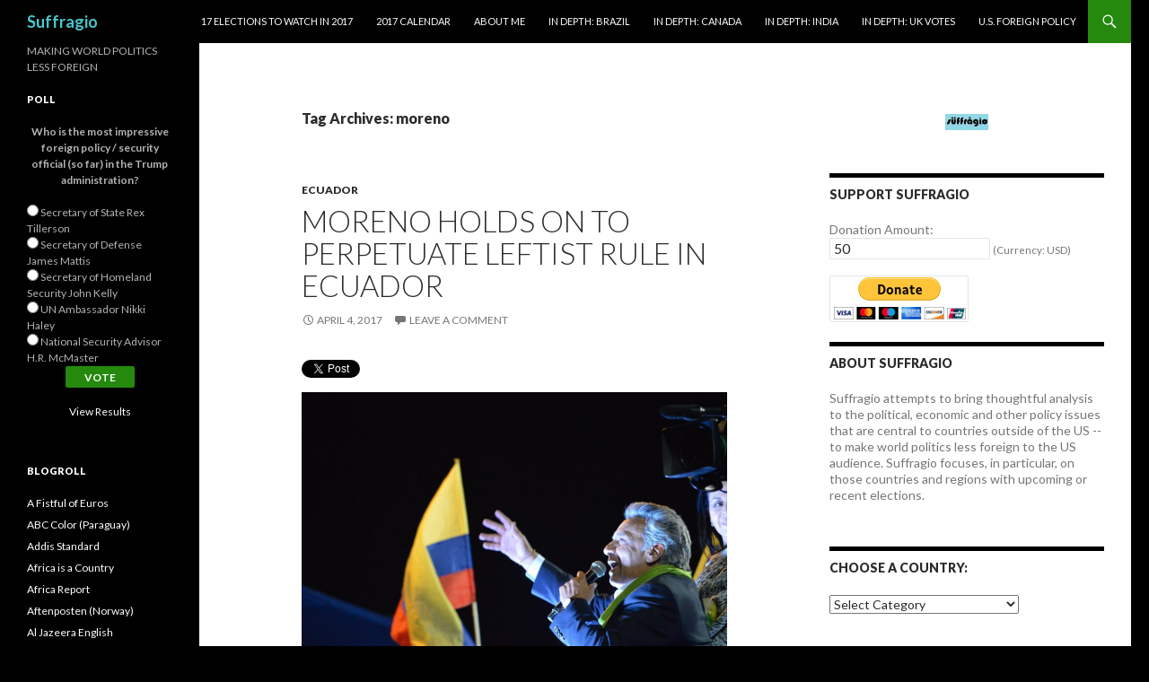

--- FILE ---
content_type: text/html; charset=UTF-8
request_url: http://suffragio.org/tag/moreno/
body_size: 28811
content:
<!DOCTYPE html>
<!--[if IE 7]>
<html class="ie ie7" lang="en-US">
<![endif]-->
<!--[if IE 8]>
<html class="ie ie8" lang="en-US">
<![endif]-->
<!--[if !(IE 7) & !(IE 8)]><!-->
<html lang="en-US">
<!--<![endif]-->
<head>
	<meta charset="UTF-8">
	<meta name="viewport" content="width=device-width">
	<title>moreno | Suffragio</title>
	<link rel="profile" href="http://gmpg.org/xfn/11">
	<link rel="pingback" href="http://suffragio.org/xmlrpc.php">
	<!--[if lt IE 9]>
	<script src="http://suffragio.org/wp-content/themes/twentyfourteen/js/html5.js"></script>
	<![endif]-->
	<meta name='robots' content='max-image-preview:large' />
<link rel='dns-prefetch' href='//secure.gravatar.com' />
<link rel='dns-prefetch' href='//stats.wp.com' />
<link rel='dns-prefetch' href='//fonts.googleapis.com' />
<link rel='dns-prefetch' href='//v0.wordpress.com' />
<link rel="alternate" type="application/rss+xml" title="Suffragio &raquo; Feed" href="http://suffragio.org/feed/" />
<link rel="alternate" type="application/rss+xml" title="Suffragio &raquo; Comments Feed" href="http://suffragio.org/comments/feed/" />
<link rel="alternate" type="application/rss+xml" title="Suffragio &raquo; moreno Tag Feed" href="http://suffragio.org/tag/moreno/feed/" />
		<!-- This site uses the Google Analytics by MonsterInsights plugin v9.10.1 - Using Analytics tracking - https://www.monsterinsights.com/ -->
		<!-- Note: MonsterInsights is not currently configured on this site. The site owner needs to authenticate with Google Analytics in the MonsterInsights settings panel. -->
					<!-- No tracking code set -->
				<!-- / Google Analytics by MonsterInsights -->
		<!-- AL2FB CSS -->
<style type="text/css" media="screen">
.al2fb_widget_comments { }
.al2fb_widget_comments li { }
.al2fb_widget_picture { width: 32px; height: 32px; }
.al2fb_widget_name { }
.al2fb_widget_comment { }
.al2fb_widget_date { font-size: smaller; }</style>
<style id='wp-img-auto-sizes-contain-inline-css' type='text/css'>
img:is([sizes=auto i],[sizes^="auto," i]){contain-intrinsic-size:3000px 1500px}
/*# sourceURL=wp-img-auto-sizes-contain-inline-css */
</style>
<link rel='stylesheet' id='al2fb_style-css' href='http://suffragio.org/wp-content/plugins/add-link-to-facebook/add-link-to-facebook.css?ver=6.9' type='text/css' media='all' />
<link rel='stylesheet' id='twentyfourteen-jetpack-css' href='http://suffragio.org/wp-content/plugins/jetpack/modules/theme-tools/compat/twentyfourteen.css?ver=15.3.1' type='text/css' media='all' />
<style id='wp-emoji-styles-inline-css' type='text/css'>

	img.wp-smiley, img.emoji {
		display: inline !important;
		border: none !important;
		box-shadow: none !important;
		height: 1em !important;
		width: 1em !important;
		margin: 0 0.07em !important;
		vertical-align: -0.1em !important;
		background: none !important;
		padding: 0 !important;
	}
/*# sourceURL=wp-emoji-styles-inline-css */
</style>
<link rel='stylesheet' id='wp-block-library-css' href='http://suffragio.org/wp-includes/css/dist/block-library/style.min.css?ver=6.9' type='text/css' media='all' />
<style id='global-styles-inline-css' type='text/css'>
:root{--wp--preset--aspect-ratio--square: 1;--wp--preset--aspect-ratio--4-3: 4/3;--wp--preset--aspect-ratio--3-4: 3/4;--wp--preset--aspect-ratio--3-2: 3/2;--wp--preset--aspect-ratio--2-3: 2/3;--wp--preset--aspect-ratio--16-9: 16/9;--wp--preset--aspect-ratio--9-16: 9/16;--wp--preset--color--black: #000000;--wp--preset--color--cyan-bluish-gray: #abb8c3;--wp--preset--color--white: #ffffff;--wp--preset--color--pale-pink: #f78da7;--wp--preset--color--vivid-red: #cf2e2e;--wp--preset--color--luminous-vivid-orange: #ff6900;--wp--preset--color--luminous-vivid-amber: #fcb900;--wp--preset--color--light-green-cyan: #7bdcb5;--wp--preset--color--vivid-green-cyan: #00d084;--wp--preset--color--pale-cyan-blue: #8ed1fc;--wp--preset--color--vivid-cyan-blue: #0693e3;--wp--preset--color--vivid-purple: #9b51e0;--wp--preset--gradient--vivid-cyan-blue-to-vivid-purple: linear-gradient(135deg,rgb(6,147,227) 0%,rgb(155,81,224) 100%);--wp--preset--gradient--light-green-cyan-to-vivid-green-cyan: linear-gradient(135deg,rgb(122,220,180) 0%,rgb(0,208,130) 100%);--wp--preset--gradient--luminous-vivid-amber-to-luminous-vivid-orange: linear-gradient(135deg,rgb(252,185,0) 0%,rgb(255,105,0) 100%);--wp--preset--gradient--luminous-vivid-orange-to-vivid-red: linear-gradient(135deg,rgb(255,105,0) 0%,rgb(207,46,46) 100%);--wp--preset--gradient--very-light-gray-to-cyan-bluish-gray: linear-gradient(135deg,rgb(238,238,238) 0%,rgb(169,184,195) 100%);--wp--preset--gradient--cool-to-warm-spectrum: linear-gradient(135deg,rgb(74,234,220) 0%,rgb(151,120,209) 20%,rgb(207,42,186) 40%,rgb(238,44,130) 60%,rgb(251,105,98) 80%,rgb(254,248,76) 100%);--wp--preset--gradient--blush-light-purple: linear-gradient(135deg,rgb(255,206,236) 0%,rgb(152,150,240) 100%);--wp--preset--gradient--blush-bordeaux: linear-gradient(135deg,rgb(254,205,165) 0%,rgb(254,45,45) 50%,rgb(107,0,62) 100%);--wp--preset--gradient--luminous-dusk: linear-gradient(135deg,rgb(255,203,112) 0%,rgb(199,81,192) 50%,rgb(65,88,208) 100%);--wp--preset--gradient--pale-ocean: linear-gradient(135deg,rgb(255,245,203) 0%,rgb(182,227,212) 50%,rgb(51,167,181) 100%);--wp--preset--gradient--electric-grass: linear-gradient(135deg,rgb(202,248,128) 0%,rgb(113,206,126) 100%);--wp--preset--gradient--midnight: linear-gradient(135deg,rgb(2,3,129) 0%,rgb(40,116,252) 100%);--wp--preset--font-size--small: 13px;--wp--preset--font-size--medium: 20px;--wp--preset--font-size--large: 36px;--wp--preset--font-size--x-large: 42px;--wp--preset--spacing--20: 0.44rem;--wp--preset--spacing--30: 0.67rem;--wp--preset--spacing--40: 1rem;--wp--preset--spacing--50: 1.5rem;--wp--preset--spacing--60: 2.25rem;--wp--preset--spacing--70: 3.38rem;--wp--preset--spacing--80: 5.06rem;--wp--preset--shadow--natural: 6px 6px 9px rgba(0, 0, 0, 0.2);--wp--preset--shadow--deep: 12px 12px 50px rgba(0, 0, 0, 0.4);--wp--preset--shadow--sharp: 6px 6px 0px rgba(0, 0, 0, 0.2);--wp--preset--shadow--outlined: 6px 6px 0px -3px rgb(255, 255, 255), 6px 6px rgb(0, 0, 0);--wp--preset--shadow--crisp: 6px 6px 0px rgb(0, 0, 0);}:where(.is-layout-flex){gap: 0.5em;}:where(.is-layout-grid){gap: 0.5em;}body .is-layout-flex{display: flex;}.is-layout-flex{flex-wrap: wrap;align-items: center;}.is-layout-flex > :is(*, div){margin: 0;}body .is-layout-grid{display: grid;}.is-layout-grid > :is(*, div){margin: 0;}:where(.wp-block-columns.is-layout-flex){gap: 2em;}:where(.wp-block-columns.is-layout-grid){gap: 2em;}:where(.wp-block-post-template.is-layout-flex){gap: 1.25em;}:where(.wp-block-post-template.is-layout-grid){gap: 1.25em;}.has-black-color{color: var(--wp--preset--color--black) !important;}.has-cyan-bluish-gray-color{color: var(--wp--preset--color--cyan-bluish-gray) !important;}.has-white-color{color: var(--wp--preset--color--white) !important;}.has-pale-pink-color{color: var(--wp--preset--color--pale-pink) !important;}.has-vivid-red-color{color: var(--wp--preset--color--vivid-red) !important;}.has-luminous-vivid-orange-color{color: var(--wp--preset--color--luminous-vivid-orange) !important;}.has-luminous-vivid-amber-color{color: var(--wp--preset--color--luminous-vivid-amber) !important;}.has-light-green-cyan-color{color: var(--wp--preset--color--light-green-cyan) !important;}.has-vivid-green-cyan-color{color: var(--wp--preset--color--vivid-green-cyan) !important;}.has-pale-cyan-blue-color{color: var(--wp--preset--color--pale-cyan-blue) !important;}.has-vivid-cyan-blue-color{color: var(--wp--preset--color--vivid-cyan-blue) !important;}.has-vivid-purple-color{color: var(--wp--preset--color--vivid-purple) !important;}.has-black-background-color{background-color: var(--wp--preset--color--black) !important;}.has-cyan-bluish-gray-background-color{background-color: var(--wp--preset--color--cyan-bluish-gray) !important;}.has-white-background-color{background-color: var(--wp--preset--color--white) !important;}.has-pale-pink-background-color{background-color: var(--wp--preset--color--pale-pink) !important;}.has-vivid-red-background-color{background-color: var(--wp--preset--color--vivid-red) !important;}.has-luminous-vivid-orange-background-color{background-color: var(--wp--preset--color--luminous-vivid-orange) !important;}.has-luminous-vivid-amber-background-color{background-color: var(--wp--preset--color--luminous-vivid-amber) !important;}.has-light-green-cyan-background-color{background-color: var(--wp--preset--color--light-green-cyan) !important;}.has-vivid-green-cyan-background-color{background-color: var(--wp--preset--color--vivid-green-cyan) !important;}.has-pale-cyan-blue-background-color{background-color: var(--wp--preset--color--pale-cyan-blue) !important;}.has-vivid-cyan-blue-background-color{background-color: var(--wp--preset--color--vivid-cyan-blue) !important;}.has-vivid-purple-background-color{background-color: var(--wp--preset--color--vivid-purple) !important;}.has-black-border-color{border-color: var(--wp--preset--color--black) !important;}.has-cyan-bluish-gray-border-color{border-color: var(--wp--preset--color--cyan-bluish-gray) !important;}.has-white-border-color{border-color: var(--wp--preset--color--white) !important;}.has-pale-pink-border-color{border-color: var(--wp--preset--color--pale-pink) !important;}.has-vivid-red-border-color{border-color: var(--wp--preset--color--vivid-red) !important;}.has-luminous-vivid-orange-border-color{border-color: var(--wp--preset--color--luminous-vivid-orange) !important;}.has-luminous-vivid-amber-border-color{border-color: var(--wp--preset--color--luminous-vivid-amber) !important;}.has-light-green-cyan-border-color{border-color: var(--wp--preset--color--light-green-cyan) !important;}.has-vivid-green-cyan-border-color{border-color: var(--wp--preset--color--vivid-green-cyan) !important;}.has-pale-cyan-blue-border-color{border-color: var(--wp--preset--color--pale-cyan-blue) !important;}.has-vivid-cyan-blue-border-color{border-color: var(--wp--preset--color--vivid-cyan-blue) !important;}.has-vivid-purple-border-color{border-color: var(--wp--preset--color--vivid-purple) !important;}.has-vivid-cyan-blue-to-vivid-purple-gradient-background{background: var(--wp--preset--gradient--vivid-cyan-blue-to-vivid-purple) !important;}.has-light-green-cyan-to-vivid-green-cyan-gradient-background{background: var(--wp--preset--gradient--light-green-cyan-to-vivid-green-cyan) !important;}.has-luminous-vivid-amber-to-luminous-vivid-orange-gradient-background{background: var(--wp--preset--gradient--luminous-vivid-amber-to-luminous-vivid-orange) !important;}.has-luminous-vivid-orange-to-vivid-red-gradient-background{background: var(--wp--preset--gradient--luminous-vivid-orange-to-vivid-red) !important;}.has-very-light-gray-to-cyan-bluish-gray-gradient-background{background: var(--wp--preset--gradient--very-light-gray-to-cyan-bluish-gray) !important;}.has-cool-to-warm-spectrum-gradient-background{background: var(--wp--preset--gradient--cool-to-warm-spectrum) !important;}.has-blush-light-purple-gradient-background{background: var(--wp--preset--gradient--blush-light-purple) !important;}.has-blush-bordeaux-gradient-background{background: var(--wp--preset--gradient--blush-bordeaux) !important;}.has-luminous-dusk-gradient-background{background: var(--wp--preset--gradient--luminous-dusk) !important;}.has-pale-ocean-gradient-background{background: var(--wp--preset--gradient--pale-ocean) !important;}.has-electric-grass-gradient-background{background: var(--wp--preset--gradient--electric-grass) !important;}.has-midnight-gradient-background{background: var(--wp--preset--gradient--midnight) !important;}.has-small-font-size{font-size: var(--wp--preset--font-size--small) !important;}.has-medium-font-size{font-size: var(--wp--preset--font-size--medium) !important;}.has-large-font-size{font-size: var(--wp--preset--font-size--large) !important;}.has-x-large-font-size{font-size: var(--wp--preset--font-size--x-large) !important;}
/*# sourceURL=global-styles-inline-css */
</style>

<style id='classic-theme-styles-inline-css' type='text/css'>
/*! This file is auto-generated */
.wp-block-button__link{color:#fff;background-color:#32373c;border-radius:9999px;box-shadow:none;text-decoration:none;padding:calc(.667em + 2px) calc(1.333em + 2px);font-size:1.125em}.wp-block-file__button{background:#32373c;color:#fff;text-decoration:none}
/*# sourceURL=/wp-includes/css/classic-themes.min.css */
</style>
<link rel='stylesheet' id='twttr_stylesheet-css' href='http://suffragio.org/wp-content/plugins/twitter-plugin/css/style.css?ver=2.66' type='text/css' media='all' />
<link rel='stylesheet' id='wp-polls-css' href='http://suffragio.org/wp-content/plugins/wp-polls/polls-css.css?ver=2.77.3' type='text/css' media='all' />
<style id='wp-polls-inline-css' type='text/css'>
.wp-polls .pollbar {
	margin: 1px;
	font-size: 6px;
	line-height: 8px;
	height: 8px;
	background-image: url('http://suffragio.org/wp-content/plugins/wp-polls/images/default/pollbg.gif');
	border: 1px solid #c8c8c8;
}

/*# sourceURL=wp-polls-inline-css */
</style>
<link rel='stylesheet' id='twentyfourteen-lato-css' href='https://fonts.googleapis.com/css?family=Lato%3A300%2C400%2C700%2C900%2C300italic%2C400italic%2C700italic&#038;subset=latin%2Clatin-ext' type='text/css' media='all' />
<link rel='stylesheet' id='genericons-css' href='http://suffragio.org/wp-content/plugins/jetpack/_inc/genericons/genericons/genericons.css?ver=3.1' type='text/css' media='all' />
<link rel='stylesheet' id='twentyfourteen-style-css' href='http://suffragio.org/wp-content/themes/twentyfourteen/style.css?ver=6.9' type='text/css' media='all' />
<style id='jetpack_facebook_likebox-inline-css' type='text/css'>
.widget_facebook_likebox {
	overflow: hidden;
}

/*# sourceURL=http://suffragio.org/wp-content/plugins/jetpack/modules/widgets/facebook-likebox/style.css */
</style>
<link rel='stylesheet' id='sharedaddy-css' href='http://suffragio.org/wp-content/plugins/jetpack/modules/sharedaddy/sharing.css?ver=15.3.1' type='text/css' media='all' />
<link rel='stylesheet' id='social-logos-css' href='http://suffragio.org/wp-content/plugins/jetpack/_inc/social-logos/social-logos.min.css?ver=15.3.1' type='text/css' media='all' />
<script type="text/javascript" src="http://suffragio.org/wp-includes/js/jquery/jquery.min.js?ver=3.7.1" id="jquery-core-js"></script>
<script type="text/javascript" src="http://suffragio.org/wp-includes/js/jquery/jquery-migrate.min.js?ver=3.4.1" id="jquery-migrate-js"></script>
<link rel="https://api.w.org/" href="http://suffragio.org/wp-json/" /><link rel="alternate" title="JSON" type="application/json" href="http://suffragio.org/wp-json/wp/v2/tags/3968" /><link rel="EditURI" type="application/rsd+xml" title="RSD" href="http://suffragio.org/xmlrpc.php?rsd" />
<meta name="generator" content="WordPress 6.9" />
<!-- WALL= --><script type="text/javascript">
function limitChars(textid, limit, infodiv)
{
	var text = jQuery('#'+textid).val();
	var textlength = text.length;
	if(textlength > limit)
	{
		jQuery('#' + infodiv).html('You cannot write more then '+limit+' characters!');
		jQuery('#'+textid).val(text.substr(0,limit));
		return false;
	}
	else
	{
		jQuery('#' + infodiv).html('You have '+ (limit - textlength) +' characters left.');
		return true;
	}
}
function displayVals() {
      var t3 = jQuery("#t3").val();
      var amount = jQuery("#amount").val();
      if(t3 != 0){
	    jQuery('#a3').val(amount);
	    jQuery('#p3').val(1);
		  jQuery('#src').val(1);
		   jQuery('#srt').val(2);
		jQuery('#cmd').val('_xclick-subscriptions')
	  }else{
	  	jQuery('#a3').val(0);
	  	jQuery('#p3').val(0);
		jQuery('#src').val(0);
		jQuery('#srt').val(0);
	  	jQuery('#cmd').val('_donations');
	  }
	  if( !t3 ) jQuery('#cmd').val('_donations');

}

jQuery(function(){
 	jQuery('#donor_comment').keyup(function(){
 		limitChars('donor_comment', 199, 'charinfo');
 	})

 	jQuery("#amount").change(displayVals);
 	jQuery("#t3").change(displayVals);
 	displayVals();

 	var WallOps1 = '<p class="show_onwall" id="wallops"><input type="hidden" name="item_number" value="0:0" /></p>';
 	var WallOps2 = '<p class="show_onwall" id="wallops"><label for="show_onwall">Show on Wall:</label><br /><select name="item_number" style="margin-left: 0px !important;"><option value="1:0">Amount, User Details &amp; Comments</option><option value="2:0">User Details &amp; Comments Only</option></select></p>';

 	if( jQuery('#recognize').is(':checked') == false){
 		jQuery('#wallinfo').hide();
 		jQuery("#wallops").html(WallOps1);
 	}

 	jQuery("#recognize").click(function(){
 		jQuery("#wallinfo").toggle('slow');
 		if(jQuery('#wallops input').val() == '0:0'){
 			jQuery("#wallops").html(WallOps2);
 		}else{
 			jQuery("#wallops").html(WallOps1);
 		}
 	})


});

</script>
        	<style>img#wpstats{display:none}</style>
			<style type="text/css" id="twentyfourteen-header-css">
			.site-title a {
			color: #45c7cc;
		}
		</style>
	<style type="text/css" id="custom-background-css">
body.custom-background { background-color: #000000; }
</style>
			<style type="text/css" id="wp-custom-css">
			/*
Welcome to Custom CSS!

CSS (Cascading Style Sheets) is a kind of code that tells the browser how
to render a web page. You may delete these comments and get started with
your customizations.

By default, your stylesheet will be loaded after the theme stylesheets,
which means that your rules can take precedence and override the theme CSS
rules. Just write here what you want to change, you don't need to copy all
your theme's stylesheet content.
*/
.entry-content,
.entry-summary,
.page-content {
	-webkit-hyphens: none;
	-moz-hyphens: none;
	-ms-hyphens: none;
	hyphens: none;
	word-wrap: none;
}

.widget {
	font-size: 14px;
	-webkit-hyphens: none;
	-moz-hyphens: none;
	-ms-hyphens: none;
	hyphens: none;
	line-height: 1.2857142857;
	margin-bottom: 48px;
	width: 100%;
	word-wrap: none;
}		</style>
		</head>

<body class="archive tag tag-moreno tag-3968 custom-background wp-theme-twentyfourteen masthead-fixed list-view">
<div id="page" class="hfeed site">
	
	<header id="masthead" class="site-header" role="banner">
		<div class="header-main">
			<h1 class="site-title"><a href="http://suffragio.org/" rel="home">Suffragio</a></h1>

			<div class="search-toggle">
				<a href="#search-container" class="screen-reader-text" aria-expanded="false" aria-controls="search-container">Search</a>
			</div>

			<nav id="primary-navigation" class="site-navigation primary-navigation" role="navigation">
				<button class="menu-toggle">Primary Menu</button>
				<a class="screen-reader-text skip-link" href="#content">Skip to content</a>
				<div id="primary-menu" class="nav-menu"><ul>
<li class="page_item page-item-8351"><a href="http://suffragio.org/16-elections-to-watch-in-2016/">17 Elections to Watch in 2017</a></li>
<li class="page_item page-item-9099"><a href="http://suffragio.org/2017-calendar/">2017 Calendar</a></li>
<li class="page_item page-item-1820"><a href="http://suffragio.org/about-me/">About Me</a></li>
<li class="page_item page-item-6223"><a href="http://suffragio.org/in-depth-brazil/">In Depth: Brazil</a></li>
<li class="page_item page-item-7668"><a href="http://suffragio.org/in-depth-canada/">In Depth: Canada</a></li>
<li class="page_item page-item-4856"><a href="http://suffragio.org/in-depth-india/">In Depth: India</a></li>
<li class="page_item page-item-7153"><a href="http://suffragio.org/in-depth-uk-votes/">In Depth: UK Votes</a></li>
<li class="page_item page-item-1849"><a href="http://suffragio.org/u-s-foreign-policy/">U.S. Foreign Policy</a></li>
</ul></div>
			</nav>
		</div>

		<div id="search-container" class="search-box-wrapper hide">
			<div class="search-box">
				<form role="search" method="get" class="search-form" action="http://suffragio.org/">
				<label>
					<span class="screen-reader-text">Search for:</span>
					<input type="search" class="search-field" placeholder="Search &hellip;" value="" name="s" />
				</label>
				<input type="submit" class="search-submit" value="Search" />
			</form>			</div>
		</div>
	</header><!-- #masthead -->

	<div id="main" class="site-main">

	<section id="primary" class="content-area">
		<div id="content" class="site-content" role="main">

			
			<header class="archive-header">
				<h1 class="archive-title">Tag Archives: moreno</h1>

							</header><!-- .archive-header -->

			
<article id="post-9327" class="post-9327 post type-post status-publish format-standard hentry category-ecuador tag-alianza-pais tag-correa tag-ecuador-2 tag-jorge-glas tag-lasso tag-latin-america tag-moreno tag-mujica tag-odebrecht">
	
	<header class="entry-header">
				<div class="entry-meta">
			<span class="cat-links"><a href="http://suffragio.org/category/ecuador/" rel="category tag">Ecuador</a></span>
		</div>
		<h1 class="entry-title"><a href="http://suffragio.org/2017/04/04/moreno-holds-on-to-perpetuate-leftist-rule-in-ecuador/" rel="bookmark">Moreno holds on to perpetuate leftist rule in Ecuador</a></h1>
		<div class="entry-meta">
			<span class="entry-date"><a href="http://suffragio.org/2017/04/04/moreno-holds-on-to-perpetuate-leftist-rule-in-ecuador/" rel="bookmark"><time class="entry-date" datetime="2017-04-04T22:43:30-04:00">April 4, 2017</time></a></span> <span class="byline"><span class="author vcard"><a class="url fn n" href="http://suffragio.org/author/kevin-lees/" rel="author">Kevin Lees</a></span></span>			<span class="comments-link"><a href="http://suffragio.org/2017/04/04/moreno-holds-on-to-perpetuate-leftist-rule-in-ecuador/#respond">Leave a comment</a></span>
					</div><!-- .entry-meta -->
	</header><!-- .entry-header -->

		<div class="entry-content">
		<div class="twttr_buttons"><div class="twttr_twitter">
					<a href="http://twitter.com/share?text=Moreno+holds+on+to+perpetuate+leftist+rule+in+Ecuador" class="twitter-share-button" data-via="" data-hashtags=""  data-size="default" data-url="http://suffragio.org/2017/04/04/moreno-holds-on-to-perpetuate-leftist-rule-in-ecuador/"  data-related="" target="_blank">Tweet</a>
				</div></div><figure id="attachment_9330" aria-describedby="caption-attachment-9330" style="width: 474px" class="wp-caption aligncenter"><a href="http://suffragio.org/2017/04/04/moreno-holds-on-to-perpetuate-leftist-rule-in-ecuador/moreno-3/" rel="attachment wp-att-9330"><img fetchpriority="high" decoding="async" class="size-large wp-image-9330" src="http://suffragio.org/wp-content/uploads/2017/04/moreno-2-1024x681.jpg" alt="" width="474" height="315" srcset="http://suffragio.org/wp-content/uploads/2017/04/moreno-2-1024x681.jpg 1024w, http://suffragio.org/wp-content/uploads/2017/04/moreno-2-48x32.jpg 48w, http://suffragio.org/wp-content/uploads/2017/04/moreno-2-300x199.jpg 300w, http://suffragio.org/wp-content/uploads/2017/04/moreno-2-768x510.jpg 768w, http://suffragio.org/wp-content/uploads/2017/04/moreno-2.jpg 2048w" sizes="(max-width: 474px) 100vw, 474px" /></a><figcaption id="caption-attachment-9330" class="wp-caption-text">Lenín Moreno was elected president of Ecuador by a narrow margin last weekend. (Facebook)</figcaption></figure>
<p>It shouldn&#8217;t have been a surprise that Lenín Moreno won election as Ecuador&#8217;s president on Sunday. <a href="http://suffragio.org/2013/01/02/13-in-13-thirteen-world-elections-to-watch-in-2013/ecuador-flag-icon-new/" rel="attachment wp-att-1700"><img decoding="async" class="alignright size-full wp-image-1700" src="http://suffragio.org/wp-content/uploads/2013/01/ecuador-flag-icon-new.jpg" alt="" width="49" height="49" srcset="http://suffragio.org/wp-content/uploads/2013/01/ecuador-flag-icon-new.jpg 49w, http://suffragio.org/wp-content/uploads/2013/01/ecuador-flag-icon-new-48x48.jpg 48w" sizes="(max-width: 49px) 100vw, 49px" /></a></p>
<p>He came just a hair within winning the presidency outright in the first round of the election on February 19 and, even then, led his challenger, conservative businessman Guillermo Lasso, by double digits.</p>
<p>So if anything, his very narrow victory in the April 2 runoff was an impressive showing for Lasso and his supporters, even if it was not quite enough to prevent another five years of left-wing <em class="Italic">correísmo </em>that will attempt to build on (or improve upon) the last decade of so-called &#8217;21st century socialism&#8217; under outgoing president Rafael Correa.</p>
<p>Moreno has billed himself as something of a more moderate version of Correa, under whom he served as vice president from 2007 to 2013. In some measures, Moreno will have to be more moderate &#8212; rising public debt, lower oil prices and a weakened economy will mean Moreno will have less freedom to pursue the same level of expansionary fiscal policy that unfolded under Correa&#8217;s administration. Moreno will also be working with a much reduced majority within the ruling <em>Alianza PAIS</em> in the Ecuadorian national assembly, which could also narrow Moreno&#8217;s governing path.</p>
<p><a href="http://suffragio.org/2017/04/04/moreno-holds-on-to-perpetuate-leftist-rule-in-ecuador/ecuador-runoff/" rel="attachment wp-att-9331"><img decoding="async" class="aligncenter size-full wp-image-9331" src="http://suffragio.org/wp-content/uploads/2017/04/Ecuador-runoff.png" alt="" width="444" height="347" srcset="http://suffragio.org/wp-content/uploads/2017/04/Ecuador-runoff.png 444w, http://suffragio.org/wp-content/uploads/2017/04/Ecuador-runoff-48x38.png 48w, http://suffragio.org/wp-content/uploads/2017/04/Ecuador-runoff-300x234.png 300w" sizes="(max-width: 444px) 100vw, 444px" /></a></p>
<p>&nbsp;</p>
<p>After elections of relatively center-right presidents in Peru and Argentina in 2015, and with Brazil&#8217;s social democratic president Dilma Rousseff impeached last year, Ecuador was an important test for the Latin American left, which has suffered increasingly across the region.</p>
<p style="text-align: center;">* * * * *</p>
<p style="text-align: center;"><strong>RELATED</strong>: <a href="http://suffragio.org/2017/03/30/as-lasso-rises-ecuador-could-be-next-leftist-domino-to-fall-in-latam/"><em>As Lasso rises, Ecuador could be next<br />
leftist domino to fall in LatAm</em></a></p>
<p style="text-align: center;">* * * * *</p>
<p>In some ways, however, though Correa started off on the populist left alongside fellow nationalists like Venezuela&#8217;s Hugo Chávez and Bolivia&#8217;s Evo Morales, his government charted a more complex course. Under Correa &#8212; the longest-serving president of Ecuador in its history &#8212; the country maintained the use of the US dollar as currency, an important anchor against inflation. Despite standing up to Ecuador&#8217;s bondholders early in his presidency, Correa gradually wooed foreign investment from both China and the United States, and used the proceeds of Ecuador&#8217;s oil wealth to double social spending. In that regard, Correa&#8217;s approach to government looks no different than many of the center-left and even center-right leaders of Latin America, from Mexico to Brazil, over the last two decades. Ecuador after Correa fits more into the international mainstream than Argentina after the Kirchners or even, perhaps, Brazil after the crashing defeat of <em>lulismo</em> after 15 years (though <em>lulismo</em> may have an <a href="http://www.voanews.com/a/poll-bazil-temer-popularity-slides-lula-election-chances-rise/3726147.html">opportunity</a> for a comeback in 2018).</p>
<p>Though he&#8217;s tried to cast himself as a slightly more conciliatory figure than Correa, Moreno campaigned on a  pledge to increase social spending. Moreno may (or may not) truly be more moderate than Correa. Circumstances almost certainly mean that he&#8217;ll be forced to moderate and reform some of the excesses of his predecessor. Moreno will also deal with a staggering corruption problem &#8212; the Brazilian construction company Odebrecht paid over $35 million in bribes to officials in Correa&#8217;s government for special treatment in awarding Ecuadorian contracts. Jorge Glas, who has served as Correa&#8217;s vice president since 2013 and will continue as Moreno&#8217;s vice president, is himself one of the most compromised figures as corruption allegations <a href="http://www.reuters.com/article/us-ecuador-election-corruption-idUSKBN15X0QJ">compounded </a>during the campaign.</p>
<p>&nbsp;</p>
<p>Nevertheless, the more mild-mannered Moreno is an optimistic figure who spent much of the last three years working as a special envoy for the United Nations promoting access for the disabled (Moreno himself is confined to a wheelchair after muggers shot him in 1998). Perhaps the best model for Moreno is the former Uruguayan president José Mujica, whose personal story and everyman charisma allowed him to chart a decidedly progressive course in a way that punched well above its weight on the international stage.</p>
<p></p><div class="sharedaddy sd-sharing-enabled"><div class="robots-nocontent sd-block sd-social sd-social-icon-text sd-sharing"><h3 class="sd-title">Share this:</h3><div class="sd-content"><ul><li><a href="#" class="sharing-anchor sd-button share-more"><span>Share</span></a></li><li class="share-end"></li></ul><div class="sharing-hidden"><div class="inner" style="display: none;"><ul><li class="share-twitter"><a rel="nofollow noopener noreferrer"
				data-shared="sharing-twitter-9327"
				class="share-twitter sd-button share-icon"
				href="http://suffragio.org/2017/04/04/moreno-holds-on-to-perpetuate-leftist-rule-in-ecuador/?share=twitter"
				target="_blank"
				aria-labelledby="sharing-twitter-9327"
				>
				<span id="sharing-twitter-9327" hidden>Click to share on X (Opens in new window)</span>
				<span>X</span>
			</a></li><li class="share-facebook"><a rel="nofollow noopener noreferrer"
				data-shared="sharing-facebook-9327"
				class="share-facebook sd-button share-icon"
				href="http://suffragio.org/2017/04/04/moreno-holds-on-to-perpetuate-leftist-rule-in-ecuador/?share=facebook"
				target="_blank"
				aria-labelledby="sharing-facebook-9327"
				>
				<span id="sharing-facebook-9327" hidden>Click to share on Facebook (Opens in new window)</span>
				<span>Facebook</span>
			</a></li><li class="share-print"><a rel="nofollow noopener noreferrer"
				data-shared="sharing-print-9327"
				class="share-print sd-button share-icon"
				href="http://suffragio.org/2017/04/04/moreno-holds-on-to-perpetuate-leftist-rule-in-ecuador/?share=print"
				target="_blank"
				aria-labelledby="sharing-print-9327"
				>
				<span id="sharing-print-9327" hidden>Click to print (Opens in new window)</span>
				<span>Print</span>
			</a></li><li class="share-email"><a rel="nofollow noopener noreferrer"
				data-shared="sharing-email-9327"
				class="share-email sd-button share-icon"
				href="mailto:?subject=%5BShared%20Post%5D%20Moreno%20holds%20on%20to%20perpetuate%20leftist%20rule%20in%20Ecuador&#038;body=http%3A%2F%2Fsuffragio.org%2F2017%2F04%2F04%2Fmoreno-holds-on-to-perpetuate-leftist-rule-in-ecuador%2F&#038;share=email"
				target="_blank"
				aria-labelledby="sharing-email-9327"
				data-email-share-error-title="Do you have email set up?" data-email-share-error-text="If you&#039;re having problems sharing via email, you might not have email set up for your browser. You may need to create a new email yourself." data-email-share-nonce="93f01c77fe" data-email-share-track-url="http://suffragio.org/2017/04/04/moreno-holds-on-to-perpetuate-leftist-rule-in-ecuador/?share=email">
				<span id="sharing-email-9327" hidden>Click to email a link to a friend (Opens in new window)</span>
				<span>Email</span>
			</a></li><li class="share-reddit"><a rel="nofollow noopener noreferrer"
				data-shared="sharing-reddit-9327"
				class="share-reddit sd-button share-icon"
				href="http://suffragio.org/2017/04/04/moreno-holds-on-to-perpetuate-leftist-rule-in-ecuador/?share=reddit"
				target="_blank"
				aria-labelledby="sharing-reddit-9327"
				>
				<span id="sharing-reddit-9327" hidden>Click to share on Reddit (Opens in new window)</span>
				<span>Reddit</span>
			</a></li><li class="share-end"></li></ul></div></div></div></div></div>	</div><!-- .entry-content -->
	
	<footer class="entry-meta"><span class="tag-links"><a href="http://suffragio.org/tag/alianza-pais/" rel="tag">alianza PAIS</a><a href="http://suffragio.org/tag/correa/" rel="tag">correa</a><a href="http://suffragio.org/tag/ecuador-2/" rel="tag">ecuador</a><a href="http://suffragio.org/tag/jorge-glas/" rel="tag">jorge glas</a><a href="http://suffragio.org/tag/lasso/" rel="tag">lasso</a><a href="http://suffragio.org/tag/latin-america/" rel="tag">latin america</a><a href="http://suffragio.org/tag/moreno/" rel="tag">moreno</a><a href="http://suffragio.org/tag/mujica/" rel="tag">mujica</a><a href="http://suffragio.org/tag/odebrecht/" rel="tag">odebrecht</a></span></footer></article><!-- #post-## -->

<article id="post-4452" class="post-4452 post type-post status-publish format-standard hentry category-mexico category-michoacan tag-autodefensas tag-caballeros-templarios tag-calderon tag-chiapas tag-ciudad-juarez tag-drug-trafficking tag-epn tag-fox tag-godoy tag-gulf-cartel tag-hidalgo tag-kingpin-strategy tag-knights-templar tag-la-familia-michoacana tag-los-zetas tag-mexico-2 tag-michoacan-2 tag-moreno tag-naranjo tag-oaxaca tag-osorio-chong tag-pan tag-pena-nieto tag-prd tag-pri tag-san-nazario tag-servando-gomez tag-sinaloa-cartel tag-vicente-fox tag-zapatista tag-zetas">
	
	<header class="entry-header">
				<div class="entry-meta">
			<span class="cat-links"><a href="http://suffragio.org/category/mexico/" rel="category tag">Mexico</a>, <a href="http://suffragio.org/category/michoacan/" rel="category tag">Michoacán</a></span>
		</div>
		<h1 class="entry-title"><a href="http://suffragio.org/2014/02/06/whats-going-on-in-michoacan/" rel="bookmark">What&#8217;s going on in Michoacán?</a></h1>
		<div class="entry-meta">
			<span class="entry-date"><a href="http://suffragio.org/2014/02/06/whats-going-on-in-michoacan/" rel="bookmark"><time class="entry-date" datetime="2014-02-06T17:41:02-05:00">February 6, 2014</time></a></span> <span class="byline"><span class="author vcard"><a class="url fn n" href="http://suffragio.org/author/kevin-lees/" rel="author">Kevin Lees</a></span></span>			<span class="comments-link"><a href="http://suffragio.org/2014/02/06/whats-going-on-in-michoacan/#comments">2 Comments</a></span>
					</div><!-- .entry-meta -->
	</header><!-- .entry-header -->

		<div class="entry-content">
		<div class="twttr_buttons"><div class="twttr_twitter">
					<a href="http://twitter.com/share?text=What%27s+going+on+in+Michoac%C3%A1n%3F" class="twitter-share-button" data-via="" data-hashtags=""  data-size="default" data-url="http://suffragio.org/2014/02/06/whats-going-on-in-michoacan/"  data-related="" target="_blank">Tweet</a>
				</div></div><p><a href="http://suffragio.org/2014/02/06/whats-going-on-in-michoacan/michoacan-tattoo/" rel="attachment wp-att-4470"><img loading="lazy" decoding="async" class="aligncenter size-full wp-image-4470" alt="Michoacán tattoo" src="http://suffragio.org/wp-content/uploads/2014/01/Michoacán-tattoo.png" width="468" height="313" srcset="http://suffragio.org/wp-content/uploads/2014/01/Michoacán-tattoo.png 468w, http://suffragio.org/wp-content/uploads/2014/01/Michoacán-tattoo-48x32.png 48w, http://suffragio.org/wp-content/uploads/2014/01/Michoacán-tattoo-300x200.png 300w" sizes="auto, (max-width: 468px) 100vw, 468px" /></a></p>
<p>Even as Enrique Peña Nieto basks in a largely successful first year as president, capped off with a massive energy reform that will introduce <a href="http://suffragio.org/2012/06/21/three-candidates-and-two-visions-for-pemex-reform-in-mexican-presidential-race/">elements of privatization</a> and foreign investment to <em>Petróleos Mexicanos</em> (Pemex), the state oil company, and the first step of tax reform that will raise VAT of junk food and sodas, Mexicans aren&#8217;t sure that his administration is making the same progress on security. <a href="http://suffragio.org/2014/02/06/whats-going-on-in-michoacan/michuocan/" rel="attachment wp-att-4468"><img loading="lazy" decoding="async" class="alignright size-full wp-image-4468" alt="michuocan" src="http://suffragio.org/wp-content/uploads/2014/01/michuocan.png" width="49" height="48" srcset="http://suffragio.org/wp-content/uploads/2014/01/michuocan.png 49w, http://suffragio.org/wp-content/uploads/2014/01/michuocan-48x47.png 48w" sizes="auto, (max-width: 49px) 100vw, 49px" /></a><a href="http://suffragio.org/2012/02/06/five-reasons-why-josefina-could-become-la-primera-presidenta-mexicana/mexico-flag-icon/" rel="attachment wp-att-112"><img loading="lazy" decoding="async" class="alignright size-full wp-image-112" alt="Mexico Flag Icon" src="http://suffragio.org/wp-content/uploads/2012/02/Mexico-Flag-Icon.jpg" width="48" height="48" /></a></p>
<p>Nowhere is that more true than in Michoacán.</p>
<p>A sprawling Pacific state that unfurls from the western Mexican coast inland nearly to the capital of México City, Michoacán wasn&#8217;t necessarily predestined to become a synonym of drug-fueled anarchy.  It&#8217;s not home to the Zapatista-style insurgency that former president Ernesto Zedillo faced in Chiapas in the mid-1990s, the destabilizing political protests that former president Vicente Fox faced in Oaxaca in 2006, or to the horrific body counts in Ciudad Juárez and elsewhere in Chihuahua that dominated gory headlines just a few years ago during the presidency of Felipe Calderón.</p>
<p><a href="http://suffragio.org/2014/02/06/whats-going-on-in-michoacan/michoacan/" rel="attachment wp-att-4562"><img loading="lazy" decoding="async" class="size-full wp-image-4562 aligncenter" alt="michoacan" src="http://suffragio.org/wp-content/uploads/2014/02/michoacan.gif" width="432" height="305" /> </a><a href="http://suffragio.org/2014/02/06/whats-going-on-in-michoacan/#more-4452" class="more-link">Continue reading <span class="screen-reader-text">What&#8217;s going on in Michoacán?</span> <span class="meta-nav">&rarr;</span></a></p>
<p></p><div class="sharedaddy sd-sharing-enabled"><div class="robots-nocontent sd-block sd-social sd-social-icon-text sd-sharing"><h3 class="sd-title">Share this:</h3><div class="sd-content"><ul><li><a href="#" class="sharing-anchor sd-button share-more"><span>Share</span></a></li><li class="share-end"></li></ul><div class="sharing-hidden"><div class="inner" style="display: none;"><ul><li class="share-twitter"><a rel="nofollow noopener noreferrer"
				data-shared="sharing-twitter-4452"
				class="share-twitter sd-button share-icon"
				href="http://suffragio.org/2014/02/06/whats-going-on-in-michoacan/?share=twitter"
				target="_blank"
				aria-labelledby="sharing-twitter-4452"
				>
				<span id="sharing-twitter-4452" hidden>Click to share on X (Opens in new window)</span>
				<span>X</span>
			</a></li><li class="share-facebook"><a rel="nofollow noopener noreferrer"
				data-shared="sharing-facebook-4452"
				class="share-facebook sd-button share-icon"
				href="http://suffragio.org/2014/02/06/whats-going-on-in-michoacan/?share=facebook"
				target="_blank"
				aria-labelledby="sharing-facebook-4452"
				>
				<span id="sharing-facebook-4452" hidden>Click to share on Facebook (Opens in new window)</span>
				<span>Facebook</span>
			</a></li><li class="share-print"><a rel="nofollow noopener noreferrer"
				data-shared="sharing-print-4452"
				class="share-print sd-button share-icon"
				href="http://suffragio.org/2014/02/06/whats-going-on-in-michoacan/?share=print"
				target="_blank"
				aria-labelledby="sharing-print-4452"
				>
				<span id="sharing-print-4452" hidden>Click to print (Opens in new window)</span>
				<span>Print</span>
			</a></li><li class="share-email"><a rel="nofollow noopener noreferrer"
				data-shared="sharing-email-4452"
				class="share-email sd-button share-icon"
				href="mailto:?subject=%5BShared%20Post%5D%20What%27s%20going%20on%20in%20Michoac%C3%A1n%3F&#038;body=http%3A%2F%2Fsuffragio.org%2F2014%2F02%2F06%2Fwhats-going-on-in-michoacan%2F&#038;share=email"
				target="_blank"
				aria-labelledby="sharing-email-4452"
				data-email-share-error-title="Do you have email set up?" data-email-share-error-text="If you&#039;re having problems sharing via email, you might not have email set up for your browser. You may need to create a new email yourself." data-email-share-nonce="08897a34cb" data-email-share-track-url="http://suffragio.org/2014/02/06/whats-going-on-in-michoacan/?share=email">
				<span id="sharing-email-4452" hidden>Click to email a link to a friend (Opens in new window)</span>
				<span>Email</span>
			</a></li><li class="share-reddit"><a rel="nofollow noopener noreferrer"
				data-shared="sharing-reddit-4452"
				class="share-reddit sd-button share-icon"
				href="http://suffragio.org/2014/02/06/whats-going-on-in-michoacan/?share=reddit"
				target="_blank"
				aria-labelledby="sharing-reddit-4452"
				>
				<span id="sharing-reddit-4452" hidden>Click to share on Reddit (Opens in new window)</span>
				<span>Reddit</span>
			</a></li><li class="share-end"></li></ul></div></div></div></div></div>	</div><!-- .entry-content -->
	
	<footer class="entry-meta"><span class="tag-links"><a href="http://suffragio.org/tag/autodefensas/" rel="tag">autodefensas</a><a href="http://suffragio.org/tag/caballeros-templarios/" rel="tag">caballeros templarios</a><a href="http://suffragio.org/tag/calderon/" rel="tag">calderon</a><a href="http://suffragio.org/tag/chiapas/" rel="tag">chiapas</a><a href="http://suffragio.org/tag/ciudad-juarez/" rel="tag">ciudad juarez</a><a href="http://suffragio.org/tag/drug-trafficking/" rel="tag">drug trafficking</a><a href="http://suffragio.org/tag/epn/" rel="tag">EPN</a><a href="http://suffragio.org/tag/fox/" rel="tag">fox</a><a href="http://suffragio.org/tag/godoy/" rel="tag">godoy</a><a href="http://suffragio.org/tag/gulf-cartel/" rel="tag">gulf cartel</a><a href="http://suffragio.org/tag/hidalgo/" rel="tag">hidalgo</a><a href="http://suffragio.org/tag/kingpin-strategy/" rel="tag">kingpin strategy</a><a href="http://suffragio.org/tag/knights-templar/" rel="tag">knights templar</a><a href="http://suffragio.org/tag/la-familia-michoacana/" rel="tag">la familia michoacana</a><a href="http://suffragio.org/tag/los-zetas/" rel="tag">los zetas</a><a href="http://suffragio.org/tag/mexico-2/" rel="tag">mexico</a><a href="http://suffragio.org/tag/michoacan-2/" rel="tag">michoacan</a><a href="http://suffragio.org/tag/moreno/" rel="tag">moreno</a><a href="http://suffragio.org/tag/naranjo/" rel="tag">naranjo</a><a href="http://suffragio.org/tag/oaxaca/" rel="tag">oaxaca</a><a href="http://suffragio.org/tag/osorio-chong/" rel="tag">osorio chong</a><a href="http://suffragio.org/tag/pan/" rel="tag">PAN</a><a href="http://suffragio.org/tag/pena-nieto/" rel="tag">pena nieto</a><a href="http://suffragio.org/tag/prd/" rel="tag">PRD</a><a href="http://suffragio.org/tag/pri/" rel="tag">PRI</a><a href="http://suffragio.org/tag/san-nazario/" rel="tag">san nazario</a><a href="http://suffragio.org/tag/servando-gomez/" rel="tag">servando gomez</a><a href="http://suffragio.org/tag/sinaloa-cartel/" rel="tag">sinaloa cartel</a><a href="http://suffragio.org/tag/vicente-fox/" rel="tag">vicente fox</a><a href="http://suffragio.org/tag/zapatista/" rel="tag">zapatista</a><a href="http://suffragio.org/tag/zetas/" rel="tag">zetas</a></span></footer></article><!-- #post-## -->
		</div><!-- #content -->
	</section><!-- #primary -->

<div id="content-sidebar" class="content-sidebar widget-area" role="complementary">
	<aside id="media_image-3" class="widget widget_media_image"><img width="48" height="18" src="http://suffragio.org/wp-content/uploads/2011/07/suffragio-copy1-48x18.jpg" class="image wp-image-4507 aligncenter attachment-0x0 size-0x0" alt="" style="max-width: 100%; height: auto;" decoding="async" loading="lazy" srcset="http://suffragio.org/wp-content/uploads/2011/07/suffragio-copy1-48x18.jpg 48w, http://suffragio.org/wp-content/uploads/2011/07/suffragio-copy1-300x117.jpg 300w, http://suffragio.org/wp-content/uploads/2011/07/suffragio-copy1.jpg 664w" sizes="auto, (max-width: 48px) 100vw, 48px" /></aside><aside id="donate_extra_1" class="widget widget_donateextraform"><h1 class="widget-title">Support Suffragio</h1><form id="donateextraform" style="float: left;" action="https://www.paypal.com/cgi-bin/webscr" method="post"><input type="hidden" id="cmd" name="cmd" value="_donations">
			<p class="donate_amount"><label for="amount">Donation Amount:</label><br /><input type="text" name="amount" id="amount" value="50" /> <small>(Currency: USD)</small></p>
<div style="height: 0px;">
<input type="hidden" name="notify_url" value="http://suffragio.org/wp-content/plugins/donate-extra/paypal.php">
<input type="hidden" name="item_name" value="Donation to Suffragio">
<input type="hidden" name="business" value="klees81@gmail.com">
<input type="hidden" name="lc" value="US">
<input type="hidden" name="no_note" value="1">
<input type="hidden" name="no_shipping" value="1">
<input type="hidden" name="rm" value="2">
<input type="hidden" name="return" value="http://suffragio.org?thankyou=true">
<input type="hidden" name="currency_code" value="USD">
<input type="hidden" name="bn" value="PP-DonationsBF:btn_donateCC_LG.gif:NonHosted"></div>
<p class="submit"><input type="image" src="https://www.paypal.com/en_US/i/btn/btn_donateCC_LG.gif" style="background-color: transparent;" border="0" name="submit" alt="">
<img alt="" border="0" src="https://www.paypal.com/en_US/i/scr/pixel.gif" width="1" height="1"></p>
</form></aside><aside id="text-4" class="widget widget_text"><h1 class="widget-title">About Suffragio</h1>			<div class="textwidget"><p>Suffragio attempts to bring thoughtful analysis to the political, economic and other policy issues that are central to countries outside of the US -- to make world politics less foreign to the US audience. Suffragio focuses, in particular, on those countries and regions with upcoming or recent elections.</p>
</div>
		</aside><aside id="categories-4" class="widget widget_categories"><h1 class="widget-title">Choose a country: </h1><form action="http://suffragio.org" method="get"><label class="screen-reader-text" for="cat">Choose a country: </label><select  name='cat' id='cat' class='postform'>
	<option value='-1'>Select Category</option>
	<option class="level-0" value="3575">14 in 14&nbsp;&nbsp;(17)</option>
	<option class="level-0" value="5434">15 in 15&nbsp;&nbsp;(1)</option>
	<option class="level-0" value="6826">17 in 17&nbsp;&nbsp;(1)</option>
	<option class="level-0" value="4972">Abkhazia&nbsp;&nbsp;(1)</option>
	<option class="level-0" value="1779">Afghanistan&nbsp;&nbsp;(14)</option>
	<option class="level-0" value="2575">African Union&nbsp;&nbsp;(1)</option>
	<option class="level-0" value="2479">Albania&nbsp;&nbsp;(3)</option>
	<option class="level-0" value="207">Alberta&nbsp;&nbsp;(10)</option>
	<option class="level-0" value="331">Algeria&nbsp;&nbsp;(9)</option>
	<option class="level-0" value="2988">Andalusia&nbsp;&nbsp;(2)</option>
	<option class="level-0" value="4521">Andhra Pradesh&nbsp;&nbsp;(2)</option>
	<option class="level-0" value="509">Angola&nbsp;&nbsp;(4)</option>
	<option class="level-0" value="4700">Antigua and Barbuda&nbsp;&nbsp;(1)</option>
	<option class="level-0" value="1390">Argentina&nbsp;&nbsp;(19)</option>
	<option class="level-0" value="1648">Armenia&nbsp;&nbsp;(4)</option>
	<option class="level-0" value="4572">Arunachal Pradesh&nbsp;&nbsp;(1)</option>
	<option class="level-0" value="4295">Assam&nbsp;&nbsp;(3)</option>
	<option class="level-0" value="413">Assorted Links&nbsp;&nbsp;(126)</option>
	<option class="level-0" value="86">Australia&nbsp;&nbsp;(40)</option>
	<option class="level-0" value="1499">Austria&nbsp;&nbsp;(16)</option>
	<option class="level-0" value="1714">Azerbaijan&nbsp;&nbsp;(2)</option>
	<option class="level-0" value="6437">Baden-Württemberg&nbsp;&nbsp;(2)</option>
	<option class="level-0" value="7060">Bahamas&nbsp;&nbsp;(1)</option>
	<option class="level-0" value="2518">Baja California&nbsp;&nbsp;(1)</option>
	<option class="level-0" value="1651">Bangladesh&nbsp;&nbsp;(11)</option>
	<option class="level-0" value="1729">Barbados&nbsp;&nbsp;(2)</option>
	<option class="level-0" value="732">Basque Country&nbsp;&nbsp;(7)</option>
	<option class="level-0" value="600">Bavaria&nbsp;&nbsp;(5)</option>
	<option class="level-0" value="853">Belarus&nbsp;&nbsp;(4)</option>
	<option class="level-0" value="3178">Belgium&nbsp;&nbsp;(9)</option>
	<option class="level-0" value="6467">Benin&nbsp;&nbsp;(1)</option>
	<option class="level-0" value="6796">Berlin&nbsp;&nbsp;(1)</option>
	<option class="level-0" value="2343">Bhutan&nbsp;&nbsp;(2)</option>
	<option class="level-0" value="4140">Bihar&nbsp;&nbsp;(5)</option>
	<option class="level-0" value="2291">Bolivia&nbsp;&nbsp;(4)</option>
	<option class="level-0" value="2022">Books&nbsp;&nbsp;(4)</option>
	<option class="level-0" value="3246">Bosnia/Herzegovina&nbsp;&nbsp;(4)</option>
	<option class="level-0" value="5269">Botswana&nbsp;&nbsp;(1)</option>
	<option class="level-0" value="4943">Brandenburg&nbsp;&nbsp;(2)</option>
	<option class="level-0" value="930">Brazil&nbsp;&nbsp;(30)</option>
	<option class="level-0" value="2508">Bretagne&nbsp;&nbsp;(1)</option>
	<option class="level-0" value="2037">British Columbia&nbsp;&nbsp;(3)</option>
	<option class="level-0" value="4484">Brunei&nbsp;&nbsp;(1)</option>
	<option class="level-0" value="2804">Buenos Aires&nbsp;&nbsp;(2)</option>
	<option class="level-0" value="1801">Bulgaria&nbsp;&nbsp;(10)</option>
	<option class="level-0" value="1936">Burkina Faso&nbsp;&nbsp;(4)</option>
	<option class="level-0" value="216">Burma/Myanmar&nbsp;&nbsp;(5)</option>
	<option class="level-0" value="4306">Burundi&nbsp;&nbsp;(6)</option>
	<option class="level-0" value="1790">Calabria&nbsp;&nbsp;(2)</option>
	<option class="level-0" value="2666">Cambodia&nbsp;&nbsp;(2)</option>
	<option class="level-0" value="2580">Cameroon&nbsp;&nbsp;(2)</option>
	<option class="level-0" value="1788">Campania&nbsp;&nbsp;(2)</option>
	<option class="level-0" value="54">Canada&nbsp;&nbsp;(104)</option>
	<option class="level-0" value="1527">CAR (Centrafrique)&nbsp;&nbsp;(7)</option>
	<option class="level-0" value="869">Catalonia&nbsp;&nbsp;(7)</option>
	<option class="level-0" value="1023">Catalunya&nbsp;&nbsp;(9)</option>
	<option class="level-0" value="2306">Cayman Islands&nbsp;&nbsp;(1)</option>
	<option class="level-0" value="1922">Chad&nbsp;&nbsp;(2)</option>
	<option class="level-0" value="3436">Chattisgarh&nbsp;&nbsp;(2)</option>
	<option class="level-0" value="6790">Chechnya&nbsp;&nbsp;(1)</option>
	<option class="level-0" value="6370">Chihuahua&nbsp;&nbsp;(1)</option>
	<option class="level-0" value="821">Chile&nbsp;&nbsp;(8)</option>
	<option class="level-0" value="152">China&nbsp;&nbsp;(49)</option>
	<option class="level-0" value="998">Colombia&nbsp;&nbsp;(17)</option>
	<option class="level-0" value="2639">Comparative Politics&nbsp;&nbsp;(7)</option>
	<option class="level-0" value="6340">Corsica&nbsp;&nbsp;(1)</option>
	<option class="level-0" value="3283">Costa Rica&nbsp;&nbsp;(8)</option>
	<option class="level-0" value="6189">Côte d’Ivoire&nbsp;&nbsp;(1)</option>
	<option class="level-0" value="4014">Crimea&nbsp;&nbsp;(2)</option>
	<option class="level-0" value="2486">Croatia&nbsp;&nbsp;(6)</option>
	<option class="level-0" value="867">Cuba&nbsp;&nbsp;(18)</option>
	<option class="level-0" value="471">Cyprus&nbsp;&nbsp;(10)</option>
	<option class="level-0" value="1468">Czech Republic&nbsp;&nbsp;(17)</option>
	<option class="level-0" value="3437">Delhi&nbsp;&nbsp;(6)</option>
	<option class="level-0" value="1853">Denmark&nbsp;&nbsp;(13)</option>
	<option class="level-0" value="5278">District of Columbia&nbsp;&nbsp;(1)</option>
	<option class="level-0" value="1771">Djibouti&nbsp;&nbsp;(1)</option>
	<option class="level-0" value="363">Dominican Republic&nbsp;&nbsp;(5)</option>
	<option class="level-0" value="3705">DRC / Congo&nbsp;&nbsp;(2)</option>
	<option class="level-0" value="689">Ecuador&nbsp;&nbsp;(7)</option>
	<option class="level-0" value="279">Egypt&nbsp;&nbsp;(49)</option>
	<option class="level-0" value="3284">El Salvador&nbsp;&nbsp;(9)</option>
	<option class="level-0" value="5393">Emilia-Romagna&nbsp;&nbsp;(1)</option>
	<option class="level-0" value="5063">England&nbsp;&nbsp;(2)</option>
	<option class="level-0" value="2331">Equatorial Guinea&nbsp;&nbsp;(1)</option>
	<option class="level-0" value="2554">Eritrea&nbsp;&nbsp;(1)</option>
	<option class="level-0" value="4026">Estonia&nbsp;&nbsp;(6)</option>
	<option class="level-0" value="700">Ethiopia&nbsp;&nbsp;(7)</option>
	<option class="level-0" value="317">European Union&nbsp;&nbsp;(76)</option>
	<option class="level-0" value="1392">Falkland Islands&nbsp;&nbsp;(2)</option>
	<option class="level-0" value="4592">Finland&nbsp;&nbsp;(6)</option>
	<option class="level-0" value="4576">Flanders&nbsp;&nbsp;(3)</option>
	<option class="level-0" value="5415">Florida&nbsp;&nbsp;(1)</option>
	<option class="level-0" value="15">France&nbsp;&nbsp;(109)</option>
	<option class="level-0" value="2205">French Polynesia&nbsp;&nbsp;(1)</option>
	<option class="level-0" value="6759">Gabon&nbsp;&nbsp;(1)</option>
	<option class="level-0" value="765">Galicia&nbsp;&nbsp;(6)</option>
	<option class="level-0" value="5440">Gambia&nbsp;&nbsp;(1)</option>
	<option class="level-0" value="195">Georgia&nbsp;&nbsp;(13)</option>
	<option class="level-0" value="293">Germany&nbsp;&nbsp;(69)</option>
	<option class="level-0" value="531">Ghana&nbsp;&nbsp;(8)</option>
	<option class="level-0" value="4333">Goa&nbsp;&nbsp;(1)</option>
	<option class="level-0" value="102">Greece&nbsp;&nbsp;(67)</option>
	<option class="level-0" value="1854">Greenland&nbsp;&nbsp;(5)</option>
	<option class="level-0" value="1730">Grenada&nbsp;&nbsp;(2)</option>
	<option class="level-0" value="1600">Guatemala&nbsp;&nbsp;(11)</option>
	<option class="level-0" value="5358">Guerrero&nbsp;&nbsp;(1)</option>
	<option class="level-0" value="2459">Guinea&nbsp;&nbsp;(6)</option>
	<option class="level-0" value="1254">Gujarat&nbsp;&nbsp;(6)</option>
	<option class="level-0" value="5758">Guyana&nbsp;&nbsp;(1)</option>
	<option class="level-0" value="5137">Haiti&nbsp;&nbsp;(4)</option>
	<option class="level-0" value="5526">Hamburg&nbsp;&nbsp;(1)</option>
	<option class="level-0" value="4308">Haryana&nbsp;&nbsp;(3)</option>
	<option class="level-0" value="2996">Hesse&nbsp;&nbsp;(2)</option>
	<option class="level-0" value="1397">Honduras&nbsp;&nbsp;(28)</option>
	<option class="level-0" value="96">Hong Kong&nbsp;&nbsp;(11)</option>
	<option class="level-0" value="257">Hungary&nbsp;&nbsp;(12)</option>
	<option class="level-0" value="123">Iceland&nbsp;&nbsp;(8)</option>
	<option class="level-0" value="561">India&nbsp;&nbsp;(69)</option>
	<option class="level-0" value="3150">Indonesia&nbsp;&nbsp;(22)</option>
	<option class="level-0" value="6401">Iowa&nbsp;&nbsp;(2)</option>
	<option class="level-0" value="111">Iran&nbsp;&nbsp;(32)</option>
	<option class="level-0" value="1944">Iraq&nbsp;&nbsp;(12)</option>
	<option class="level-0" value="3027">Iraqi Kurdistan&nbsp;&nbsp;(6)</option>
	<option class="level-0" value="13">Ireland&nbsp;&nbsp;(20)</option>
	<option class="level-0" value="5020">Islamic State (ISIS/ISIL)&nbsp;&nbsp;(2)</option>
	<option class="level-0" value="130">Israel&nbsp;&nbsp;(49)</option>
	<option class="level-0" value="74">Italy&nbsp;&nbsp;(81)</option>
	<option class="level-0" value="7030">Jakarta&nbsp;&nbsp;(1)</option>
	<option class="level-0" value="4715">Jamaica&nbsp;&nbsp;(4)</option>
	<option class="level-0" value="4570">Jammu and Kashmir&nbsp;&nbsp;(1)</option>
	<option class="level-0" value="878">Japan&nbsp;&nbsp;(24)</option>
	<option class="level-0" value="4569">Jharkhand&nbsp;&nbsp;(1)</option>
	<option class="level-0" value="1561">Jordan&nbsp;&nbsp;(2)</option>
	<option class="level-0" value="3020">Jubaland&nbsp;&nbsp;(1)</option>
	<option class="level-0" value="4125">Kaliningrad&nbsp;&nbsp;(1)</option>
	<option class="level-0" value="2192">Karnataka&nbsp;&nbsp;(4)</option>
	<option class="level-0" value="4071">Kazakhstan&nbsp;&nbsp;(3)</option>
	<option class="level-0" value="1388">Kenya&nbsp;&nbsp;(19)</option>
	<option class="level-0" value="4307">Kerala&nbsp;&nbsp;(3)</option>
	<option class="level-0" value="379">Kosovo&nbsp;&nbsp;(3)</option>
	<option class="level-0" value="2647">Kuwait&nbsp;&nbsp;(1)</option>
	<option class="level-0" value="1017">Latvia&nbsp;&nbsp;(7)</option>
	<option class="level-0" value="1266">Lazio&nbsp;&nbsp;(2)</option>
	<option class="level-0" value="668">Lebanon&nbsp;&nbsp;(16)</option>
	<option class="level-0" value="399">Lesotho&nbsp;&nbsp;(2)</option>
	<option class="level-0" value="4880">Liberia&nbsp;&nbsp;(3)</option>
	<option class="level-0" value="512">Libya&nbsp;&nbsp;(7)</option>
	<option class="level-0" value="5772">Liguria&nbsp;&nbsp;(1)</option>
	<option class="level-0" value="909">Lithuania&nbsp;&nbsp;(11)</option>
	<option class="level-0" value="1047">Lombardia&nbsp;&nbsp;(2)</option>
	<option class="level-0" value="6544">London&nbsp;&nbsp;(1)</option>
	<option class="level-0" value="1460">Lower Saxony&nbsp;&nbsp;(2)</option>
	<option class="level-0" value="2539">Luxembourg&nbsp;&nbsp;(6)</option>
	<option class="level-0" value="4941">Macau&nbsp;&nbsp;(1)</option>
	<option class="level-0" value="4336">Macedonia&nbsp;&nbsp;(3)</option>
	<option class="level-0" value="2577">Madagascar&nbsp;&nbsp;(5)</option>
	<option class="level-0" value="3438">Madhya Pradesh&nbsp;&nbsp;(3)</option>
	<option class="level-0" value="4434">Maharashtra&nbsp;&nbsp;(3)</option>
	<option class="level-0" value="4587">Malawi&nbsp;&nbsp;(1)</option>
	<option class="level-0" value="2174">Malaysia&nbsp;&nbsp;(4)</option>
	<option class="level-0" value="3068">Maldives&nbsp;&nbsp;(6)</option>
	<option class="level-0" value="138">Mali&nbsp;&nbsp;(18)</option>
	<option class="level-0" value="723">Malta&nbsp;&nbsp;(3)</option>
	<option class="level-0" value="6518">Manitoba&nbsp;&nbsp;(1)</option>
	<option class="level-0" value="5576">Maryland&nbsp;&nbsp;(1)</option>
	<option class="level-0" value="1515">Mauritania&nbsp;&nbsp;(4)</option>
	<option class="level-0" value="6745">Mecklenburg-Vorpommern&nbsp;&nbsp;(2)</option>
	<option class="level-0" value="38">Mexico&nbsp;&nbsp;(36)</option>
	<option class="level-0" value="3845">Michoacán&nbsp;&nbsp;(1)</option>
	<option class="level-0" value="5106">Minas Gerais&nbsp;&nbsp;(1)</option>
	<option class="level-0" value="1325">Miranda&nbsp;&nbsp;(1)</option>
	<option class="level-0" value="5841">mississippi&nbsp;&nbsp;(1)</option>
	<option class="level-0" value="5379">Moldova&nbsp;&nbsp;(1)</option>
	<option class="level-0" value="1677">Monaco&nbsp;&nbsp;(1)</option>
	<option class="level-0" value="642">Mongolia&nbsp;&nbsp;(1)</option>
	<option class="level-0" value="983">Montenegro&nbsp;&nbsp;(3)</option>
	<option class="level-0" value="1713">Nagorno-Karabakh&nbsp;&nbsp;(1)</option>
	<option class="level-0" value="3676">Namibia&nbsp;&nbsp;(2)</option>
	<option class="level-0" value="632">Nauru&nbsp;&nbsp;(1)</option>
	<option class="level-0" value="3404">Nepal&nbsp;&nbsp;(1)</option>
	<option class="level-0" value="5086">New Brunswick&nbsp;&nbsp;(1)</option>
	<option class="level-0" value="4402">New South Wales&nbsp;&nbsp;(2)</option>
	<option class="level-0" value="2769">New York&nbsp;&nbsp;(2)</option>
	<option class="level-0" value="2065">New Zealand&nbsp;&nbsp;(7)</option>
	<option class="level-0" value="4842">Newfoundland&nbsp;&nbsp;(3)</option>
	<option class="level-0" value="2477">Nicaragua&nbsp;&nbsp;(2)</option>
	<option class="level-0" value="1923">Niger&nbsp;&nbsp;(1)</option>
	<option class="level-0" value="1171">Nigeria&nbsp;&nbsp;(11)</option>
	<option class="level-0" value="5546">Nizhny Novgorod&nbsp;&nbsp;(1)</option>
	<option class="level-0" value="1283">North Korea&nbsp;&nbsp;(3)</option>
	<option class="level-0" value="7055">North Rhine-Westphalia&nbsp;&nbsp;(1)</option>
	<option class="level-0" value="2617">Northern Ireland&nbsp;&nbsp;(8)</option>
	<option class="level-0" value="730">Norway&nbsp;&nbsp;(11)</option>
	<option class="level-0" value="3140">Nova Scotia&nbsp;&nbsp;(2)</option>
	<option class="level-0" value="5788">Nuevo Leon&nbsp;&nbsp;(1)</option>
	<option class="level-0" value="4372">Odisha&nbsp;&nbsp;(2)</option>
	<option class="level-0" value="5809">Oman&nbsp;&nbsp;(1)</option>
	<option class="level-0" value="837">Ontario&nbsp;&nbsp;(9)</option>
	<option class="level-0" value="4144">Osaka&nbsp;&nbsp;(1)</option>
	<option class="level-0" value="505">Pakistan&nbsp;&nbsp;(25)</option>
	<option class="level-0" value="1190">Palestine&nbsp;&nbsp;(6)</option>
	<option class="level-0" value="586">Panama&nbsp;&nbsp;(5)</option>
	<option class="level-0" value="633">Papua New Guinea&nbsp;&nbsp;(1)</option>
	<option class="level-0" value="456">Paraguay&nbsp;&nbsp;(5)</option>
	<option class="level-0" value="3675">Paris&nbsp;&nbsp;(4)</option>
	<option class="level-0" value="4933">Pernambuco&nbsp;&nbsp;(1)</option>
	<option class="level-0" value="236">Personal&nbsp;&nbsp;(29)</option>
	<option class="level-0" value="574">Peru&nbsp;&nbsp;(10)</option>
	<option class="level-0" value="1389">Philippines&nbsp;&nbsp;(9)</option>
	<option class="level-0" value="405">Poland&nbsp;&nbsp;(12)</option>
	<option class="level-0" value="2005">Portugal&nbsp;&nbsp;(7)</option>
	<option class="level-0" value="777">Puerto Rico&nbsp;&nbsp;(7)</option>
	<option class="level-0" value="1789">Puglia&nbsp;&nbsp;(3)</option>
	<option class="level-0" value="4451">Punjab&nbsp;&nbsp;(3)</option>
	<option class="level-0" value="4728">Qatar&nbsp;&nbsp;(1)</option>
	<option class="level-0" value="101">Quebec&nbsp;&nbsp;(35)</option>
	<option class="level-0" value="3439">Rajasthan&nbsp;&nbsp;(2)</option>
	<option class="level-0" value="6440">Rhineland Palatinate&nbsp;&nbsp;(1)</option>
	<option class="level-0" value="530">Romania&nbsp;&nbsp;(10)</option>
	<option class="level-0" value="6628">Rome&nbsp;&nbsp;(1)</option>
	<option class="level-0" value="48">Russia&nbsp;&nbsp;(48)</option>
	<option class="level-0" value="2578">Rwanda&nbsp;&nbsp;(4)</option>
	<option class="level-0" value="6972">Saarland&nbsp;&nbsp;(1)</option>
	<option class="level-0" value="3245">San Marino&nbsp;&nbsp;(1)</option>
	<option class="level-0" value="6156">Saskatchewan&nbsp;&nbsp;(1)</option>
	<option class="level-0" value="1149">Saudi Arabia&nbsp;&nbsp;(6)</option>
	<option class="level-0" value="4944">Saxony&nbsp;&nbsp;(2)</option>
	<option class="level-0" value="6439">Saxony-Anhalt&nbsp;&nbsp;(1)</option>
	<option class="level-0" value="100">Scotland&nbsp;&nbsp;(26)</option>
	<option class="level-0" value="59">Senegal&nbsp;&nbsp;(16)</option>
	<option class="level-0" value="323">Serbia&nbsp;&nbsp;(15)</option>
	<option class="level-0" value="554">Sicily&nbsp;&nbsp;(6)</option>
	<option class="level-0" value="1117">Sierra Leone&nbsp;&nbsp;(5)</option>
	<option class="level-0" value="4325">Sikkim&nbsp;&nbsp;(3)</option>
	<option class="level-0" value="612">Singapore&nbsp;&nbsp;(4)</option>
	<option class="level-0" value="1480">Slovakia&nbsp;&nbsp;(6)</option>
	<option class="level-0" value="4527">Slovenia&nbsp;&nbsp;(6)</option>
	<option class="level-0" value="812">Somalia&nbsp;&nbsp;(5)</option>
	<option class="level-0" value="6847">Somaliland&nbsp;&nbsp;(1)</option>
	<option class="level-0" value="2058">South Africa&nbsp;&nbsp;(19)</option>
	<option class="level-0" value="4075">South Australia&nbsp;&nbsp;(1)</option>
	<option class="level-0" value="227">South Korea&nbsp;&nbsp;(22)</option>
	<option class="level-0" value="3513">South Sudan&nbsp;&nbsp;(4)</option>
	<option class="level-0" value="428">Spain&nbsp;&nbsp;(39)</option>
	<option class="level-0" value="5458">Sri Lanka&nbsp;&nbsp;(3)</option>
	<option class="level-0" value="4866">St. Pierre et Miquelon&nbsp;&nbsp;(1)</option>
	<option class="level-0" value="3588">Sudan&nbsp;&nbsp;(3)</option>
	<option class="level-0" value="2579">Swaziland&nbsp;&nbsp;(1)</option>
	<option class="level-0" value="2230">Sweden&nbsp;&nbsp;(11)</option>
	<option class="level-0" value="731">Switzerland&nbsp;&nbsp;(6)</option>
	<option class="level-0" value="669">Syria&nbsp;&nbsp;(32)</option>
	<option class="level-0" value="3844">Taiwan&nbsp;&nbsp;(5)</option>
	<option class="level-0" value="3348">Tajikistan&nbsp;&nbsp;(1)</option>
	<option class="level-0" value="4423">Tamil Nadu&nbsp;&nbsp;(6)</option>
	<option class="level-0" value="6154">Tanzania&nbsp;&nbsp;(2)</option>
	<option class="level-0" value="4074">Tasmania&nbsp;&nbsp;(1)</option>
	<option class="level-0" value="4452">Telangana&nbsp;&nbsp;(3)</option>
	<option class="level-0" value="6369">Texas&nbsp;&nbsp;(3)</option>
	<option class="level-0" value="3443">Thailand&nbsp;&nbsp;(10)</option>
	<option class="level-0" value="316">The Netherlands&nbsp;&nbsp;(27)</option>
	<option class="level-0" value="4942">Thuringia&nbsp;&nbsp;(3)</option>
	<option class="level-0" value="1165">Tibet&nbsp;&nbsp;(1)</option>
	<option class="level-0" value="4799">Timor-Leste&nbsp;&nbsp;(1)</option>
	<option class="level-0" value="2576">Togo&nbsp;&nbsp;(3)</option>
	<option class="level-0" value="3979">Tokyo&nbsp;&nbsp;(1)</option>
	<option class="level-0" value="4054">Toronto&nbsp;&nbsp;(2)</option>
	<option class="level-0" value="5999">Trinidad and Tobago&nbsp;&nbsp;(1)</option>
	<option class="level-0" value="1395">Tunisia&nbsp;&nbsp;(5)</option>
	<option class="level-0" value="2346">Turkey&nbsp;&nbsp;(23)</option>
	<option class="level-0" value="5773">Tuscany&nbsp;&nbsp;(1)</option>
	<option class="level-0" value="3772">Uganda&nbsp;&nbsp;(4)</option>
	<option class="level-0" value="1011">Ukraine&nbsp;&nbsp;(27)</option>
	<option class="level-0" value="1">Uncategorized&nbsp;&nbsp;(17)</option>
	<option class="level-0" value="6">United Kingdom&nbsp;&nbsp;(131)</option>
	<option class="level-0" value="3168">United Nations&nbsp;&nbsp;(3)</option>
	<option class="level-0" value="624">United States&nbsp;&nbsp;(207)</option>
	<option class="level-0" value="6064">Upper Austria&nbsp;&nbsp;(1)</option>
	<option class="level-0" value="2699">Uruguay&nbsp;&nbsp;(3)</option>
	<option class="level-0" value="4141">Uttar Pradesh&nbsp;&nbsp;(6)</option>
	<option class="level-0" value="6945">Uttarakhand&nbsp;&nbsp;(1)</option>
	<option class="level-0" value="1663">Vatican City&nbsp;&nbsp;(8)</option>
	<option class="level-0" value="4174">Veneto&nbsp;&nbsp;(2)</option>
	<option class="level-0" value="63">Venezuela&nbsp;&nbsp;(72)</option>
	<option class="level-0" value="5337">Victoria&nbsp;&nbsp;(1)</option>
	<option class="level-0" value="6065">Vienna&nbsp;&nbsp;(2)</option>
	<option class="level-0" value="2610">Vietnam&nbsp;&nbsp;(5)</option>
	<option class="level-0" value="5060">Wales&nbsp;&nbsp;(1)</option>
	<option class="level-0" value="4577">Wallonia&nbsp;&nbsp;(1)</option>
	<option class="level-0" value="4537">West Bengal&nbsp;&nbsp;(6)</option>
	<option class="level-0" value="1904">Western Australia&nbsp;&nbsp;(1)</option>
	<option class="level-0" value="1828">WTO&nbsp;&nbsp;(2)</option>
	<option class="level-0" value="4990">Xinjiang&nbsp;&nbsp;(1)</option>
	<option class="level-0" value="1621">Yemen&nbsp;&nbsp;(4)</option>
	<option class="level-0" value="5248">Zambia&nbsp;&nbsp;(4)</option>
	<option class="level-0" value="6194">Zanzibar&nbsp;&nbsp;(1)</option>
	<option class="level-0" value="434">Zimbabwe&nbsp;&nbsp;(8)</option>
	<option class="level-0" value="1326">Zulia&nbsp;&nbsp;(2)</option>
</select>
</form><script type="text/javascript">
/* <![CDATA[ */

( ( dropdownId ) => {
	const dropdown = document.getElementById( dropdownId );
	function onSelectChange() {
		setTimeout( () => {
			if ( 'escape' === dropdown.dataset.lastkey ) {
				return;
			}
			if ( dropdown.value && parseInt( dropdown.value ) > 0 && dropdown instanceof HTMLSelectElement ) {
				dropdown.parentElement.submit();
			}
		}, 250 );
	}
	function onKeyUp( event ) {
		if ( 'Escape' === event.key ) {
			dropdown.dataset.lastkey = 'escape';
		} else {
			delete dropdown.dataset.lastkey;
		}
	}
	function onClick() {
		delete dropdown.dataset.lastkey;
	}
	dropdown.addEventListener( 'keyup', onKeyUp );
	dropdown.addEventListener( 'click', onClick );
	dropdown.addEventListener( 'change', onSelectChange );
})( "cat" );

//# sourceURL=WP_Widget_Categories%3A%3Awidget
/* ]]> */
</script>
</aside><aside id="twitter-2" class="widget widget_twitter"><div><h1 class="widget-title"><span class='twitterwidget twitterwidget-title'>Twitter</span></h1><div class="twitter-avatar"><a href="http://twitter.com/Suffragio" title="Kevin Lees"><img alt='Kevin Lees' src='https://pbs.twimg.com/profile_images/1655905553393090560/mdFR8wKn_normal.jpg' /></a></div><ul><li><span class='entry-content'>RT <a href="http://twitter.com/Simplified_US" class="twitter-user">@Simplified_US</a>: William Jennings Bryan Runs For President (1896, 1900, 1908) <a href="https://t.co/FPIpqTLIlr">https://t.co/FPIpqTLIlr</a></span> <span class='entry-meta'><span class='time-meta'><a href="http://twitter.com/Suffragio/statuses/1678485749983768594">02:26:02 PM July 10, 2023</a></span> <span class='from-meta'>from <a href="http://twitter.com/download/android" rel="nofollow">Twitter for Android</a></span></span></li><li><span class='entry-content'>RT <a href="http://twitter.com/karpi" class="twitter-user">@karpi</a>: I've asked an AI to generate a trailer for a HEIDI movie and now I can never sleep again <a href="https://t.co/8M9t726hrI">https://t.co/8M9t726hrI</a></span> <span class='entry-meta'><span class='time-meta'><a href="http://twitter.com/Suffragio/statuses/1678461910251888643">12:51:18 PM July 10, 2023</a></span> <span class='from-meta'>from <a href="http://twitter.com/download/android" rel="nofollow">Twitter for Android</a></span></span></li><li><span class='entry-content'>I think this is basically how Ukraine joins NATO. It would weaken (to some degree) Article 5 (avoiding a worst-case… <a href="https://t.co/I9S7BfeitY">https://t.co/I9S7BfeitY</a></span> <span class='entry-meta'><span class='time-meta'><a href="http://twitter.com/Suffragio/statuses/1678429761935220736">10:43:33 AM July 10, 2023</a></span> <span class='from-meta'>from <a href="http://twitter.com/download/android" rel="nofollow">Twitter for Android</a></span></span></li><li><span class='entry-content'>1. Admit Ukraine ASAP to NATO.
2. Make clear that nothing changes from what we're currently doing to bolster Ukrain… <a href="https://t.co/rpUWiM7qWh">https://t.co/rpUWiM7qWh</a></span> <span class='entry-meta'><span class='time-meta'><a href="http://twitter.com/Suffragio/statuses/1678429260745154560">10:41:34 AM July 10, 2023</a></span> <span class='from-meta'>from <a href="http://twitter.com/download/android" rel="nofollow">Twitter for Android</a></span></span></li><li><span class='entry-content'>This is epic and alone worth the price of <a href="http://twitter.com/mattyglesias" class="twitter-user">@mattyglesias</a> stack.

One thing I'd add is the pandemic playbook we had w… <a href="https://t.co/RvQD2waBRc">https://t.co/RvQD2waBRc</a></span> <span class='entry-meta'><span class='time-meta'><a href="http://twitter.com/Suffragio/statuses/1678428224823410690">10:37:27 AM July 10, 2023</a></span> <span class='from-meta'>from <a href="http://twitter.com/download/android" rel="nofollow">Twitter for Android</a></span></span></li><li><span class='entry-content'>You can't be this successful and not competitive. This shouldn't be hard. <a href="https://t.co/tpjomJ1hCd">https://t.co/tpjomJ1hCd</a></span> <span class='entry-meta'><span class='time-meta'><a href="http://twitter.com/Suffragio/statuses/1678241656527544326">10:16:05 PM July 09, 2023</a></span> <span class='from-meta'>from <a href="http://twitter.com/download/android" rel="nofollow">Twitter for Android</a></span></span></li><li><span class='entry-content'>RT <a href="http://twitter.com/GoldenGirls2085" class="twitter-user">@GoldenGirls2085</a>: Dorothy Zbornak arrives at the <a href="http://twitter.com/search?q=%23Barbie" class="twitter-hashtag">#Barbie</a> premiere. <a href="https://t.co/kLrxSIk9Yq">https://t.co/kLrxSIk9Yq</a></span> <span class='entry-meta'><span class='time-meta'><a href="http://twitter.com/Suffragio/statuses/1678239944249163776">10:09:17 PM July 09, 2023</a></span> <span class='from-meta'>from <a href="http://twitter.com/download/android" rel="nofollow">Twitter for Android</a></span></span></li><li><span class='entry-content'>Lol the world takes a breath <a href="https://t.co/VIGhaV9Wu7">https://t.co/VIGhaV9Wu7</a></span> <span class='entry-meta'><span class='time-meta'><a href="http://twitter.com/Suffragio/statuses/1678237312348569600">09:58:50 PM July 09, 2023</a></span> <span class='from-meta'>from <a href="http://twitter.com/download/android" rel="nofollow">Twitter for Android</a></span></span></li><li><span class='entry-content'>Was at a friend date-ish thing tonight and the old dude from Europe started mocking fat, toothless Americans, and I… <a href="https://t.co/qFApRuRmmK">https://t.co/qFApRuRmmK</a></span> <span class='entry-meta'><span class='time-meta'><a href="http://twitter.com/Suffragio/statuses/1678223479097774080">09:03:51 PM July 09, 2023</a></span> <span class='from-meta'>from <a href="http://twitter.com/download/android" rel="nofollow">Twitter for Android</a></span></span></li><li><span class='entry-content'>RT <a href="http://twitter.com/emilynussbaum" class="twitter-user">@emilynussbaum</a>: It’s gross to post your ex’s private texts unless you have a really solid reason to do so—&amp; this holds true even if your…</span> <span class='entry-meta'><span class='time-meta'><a href="http://twitter.com/Suffragio/statuses/1678167185926103041">05:20:10 PM July 09, 2023</a></span> <span class='from-meta'>from <a href="http://twitter.com/download/android" rel="nofollow">Twitter for Android</a></span></span></li><li><span class='entry-content'>I simply don't believe this. <a href="https://t.co/yB6UtnMYXM">https://t.co/yB6UtnMYXM</a></span> <span class='entry-meta'><span class='time-meta'><a href="http://twitter.com/Suffragio/statuses/1678109311338176514">01:30:12 PM July 09, 2023</a></span> <span class='from-meta'>from <a href="http://twitter.com/download/android" rel="nofollow">Twitter for Android</a></span></span></li></ul><div class="follow-button"><a href="http://twitter.com/suffragio" class="twitter-follow-button" title="Follow @suffragio" data-lang="en">@suffragio</a></div></div></aside><aside id="tag_cloud-3" class="widget widget_tag_cloud"><h1 class="widget-title">Tags</h1><div class="tagcloud"><a href="http://suffragio.org/tag/assad/" class="tag-cloud-link tag-link-1039 tag-link-position-1" style="font-size: 8pt;" aria-label="assad (57 items)">assad</a>
<a href="http://suffragio.org/tag/austerity/" class="tag-cloud-link tag-link-174 tag-link-position-2" style="font-size: 8pt;" aria-label="austerity (57 items)">austerity</a>
<a href="http://suffragio.org/tag/berlusconi/" class="tag-cloud-link tag-link-249 tag-link-position-3" style="font-size: 11.054545454545pt;" aria-label="berlusconi (75 items)">berlusconi</a>
<a href="http://suffragio.org/tag/cameron/" class="tag-cloud-link tag-link-27 tag-link-position-4" style="font-size: 15.890909090909pt;" aria-label="Cameron (117 items)">Cameron</a>
<a href="http://suffragio.org/tag/canada-2/" class="tag-cloud-link tag-link-126 tag-link-position-5" style="font-size: 13.345454545455pt;" aria-label="canada (93 items)">canada</a>
<a href="http://suffragio.org/tag/cdu/" class="tag-cloud-link tag-link-296 tag-link-position-6" style="font-size: 8.5090909090909pt;" aria-label="CDU (59 items)">CDU</a>
<a href="http://suffragio.org/tag/chavez/" class="tag-cloud-link tag-link-64 tag-link-position-7" style="font-size: 8pt;" aria-label="chavez (56 items)">chavez</a>
<a href="http://suffragio.org/tag/china-2/" class="tag-cloud-link tag-link-165 tag-link-position-8" style="font-size: 11.309090909091pt;" aria-label="china (77 items)">china</a>
<a href="http://suffragio.org/tag/coalition/" class="tag-cloud-link tag-link-37 tag-link-position-9" style="font-size: 8pt;" aria-label="coalition (57 items)">coalition</a>
<a href="http://suffragio.org/tag/congress/" class="tag-cloud-link tag-link-562 tag-link-position-10" style="font-size: 11.309090909091pt;" aria-label="Congress (77 items)">Congress</a>
<a href="http://suffragio.org/tag/conservative/" class="tag-cloud-link tag-link-315 tag-link-position-11" style="font-size: 17.927272727273pt;" aria-label="conservative (141 items)">conservative</a>
<a href="http://suffragio.org/tag/democratic-party/" class="tag-cloud-link tag-link-882 tag-link-position-12" style="font-size: 13.854545454545pt;" aria-label="democratic party (96 items)">democratic party</a>
<a href="http://suffragio.org/tag/egypt-2/" class="tag-cloud-link tag-link-280 tag-link-position-13" style="font-size: 9.2727272727273pt;" aria-label="egypt (63 items)">egypt</a>
<a href="http://suffragio.org/tag/european-union/" class="tag-cloud-link tag-link-5961 tag-link-position-14" style="font-size: 22pt;" aria-label="European Union (204 items)">European Union</a>
<a href="http://suffragio.org/tag/france/" class="tag-cloud-link tag-link-5959 tag-link-position-15" style="font-size: 16.145454545455pt;" aria-label="France (118 items)">France</a>
<a href="http://suffragio.org/tag/germany/" class="tag-cloud-link tag-link-56 tag-link-position-16" style="font-size: 12.072727272727pt;" aria-label="germany (83 items)">germany</a>
<a href="http://suffragio.org/tag/greece-2/" class="tag-cloud-link tag-link-159 tag-link-position-17" style="font-size: 11.054545454545pt;" aria-label="greece (75 items)">greece</a>
<a href="http://suffragio.org/tag/hollande/" class="tag-cloud-link tag-link-21 tag-link-position-18" style="font-size: 14.872727272727pt;" aria-label="Hollande (107 items)">Hollande</a>
<a href="http://suffragio.org/tag/india-2/" class="tag-cloud-link tag-link-566 tag-link-position-19" style="font-size: 10.8pt;" aria-label="india (73 items)">india</a>
<a href="http://suffragio.org/tag/iran-2/" class="tag-cloud-link tag-link-112 tag-link-position-20" style="font-size: 11.054545454545pt;" aria-label="iran (74 items)">iran</a>
<a href="http://suffragio.org/tag/israel-2/" class="tag-cloud-link tag-link-133 tag-link-position-21" style="font-size: 8pt;" aria-label="israel (56 items)">israel</a>
<a href="http://suffragio.org/tag/italy/" class="tag-cloud-link tag-link-5960 tag-link-position-22" style="font-size: 11.054545454545pt;" aria-label="Italy (74 items)">Italy</a>
<a href="http://suffragio.org/tag/labor/" class="tag-cloud-link tag-link-91 tag-link-position-23" style="font-size: 8.5090909090909pt;" aria-label="labor (59 items)">labor</a>
<a href="http://suffragio.org/tag/labour/" class="tag-cloud-link tag-link-31 tag-link-position-24" style="font-size: 15.890909090909pt;" aria-label="labour (116 items)">labour</a>
<a href="http://suffragio.org/tag/liberal/" class="tag-cloud-link tag-link-191 tag-link-position-25" style="font-size: 9.5272727272727pt;" aria-label="liberal (65 items)">liberal</a>
<a href="http://suffragio.org/tag/liberal-party/" class="tag-cloud-link tag-link-391 tag-link-position-26" style="font-size: 9.7818181818182pt;" aria-label="liberal party (67 items)">liberal party</a>
<a href="http://suffragio.org/tag/marine-le-pen/" class="tag-cloud-link tag-link-47 tag-link-position-27" style="font-size: 9.5272727272727pt;" aria-label="marine le pen (65 items)">marine le pen</a>
<a href="http://suffragio.org/tag/merkel/" class="tag-cloud-link tag-link-55 tag-link-position-28" style="font-size: 16.145454545455pt;" aria-label="merkel (118 items)">merkel</a>
<a href="http://suffragio.org/tag/modi/" class="tag-cloud-link tag-link-1272 tag-link-position-29" style="font-size: 9.2727272727273pt;" aria-label="modi (63 items)">modi</a>
<a href="http://suffragio.org/tag/obama/" class="tag-cloud-link tag-link-410 tag-link-position-30" style="font-size: 20.472727272727pt;" aria-label="obama (178 items)">obama</a>
<a href="http://suffragio.org/tag/pd/" class="tag-cloud-link tag-link-560 tag-link-position-31" style="font-size: 9.2727272727273pt;" aria-label="PD (64 items)">PD</a>
<a href="http://suffragio.org/tag/ps/" class="tag-cloud-link tag-link-142 tag-link-position-32" style="font-size: 9.2727272727273pt;" aria-label="PS (63 items)">PS</a>
<a href="http://suffragio.org/tag/putin/" class="tag-cloud-link tag-link-49 tag-link-position-33" style="font-size: 13.345454545455pt;" aria-label="putin (92 items)">putin</a>
<a href="http://suffragio.org/tag/republican/" class="tag-cloud-link tag-link-780 tag-link-position-34" style="font-size: 10.8pt;" aria-label="republican (73 items)">republican</a>
<a href="http://suffragio.org/tag/russia-2/" class="tag-cloud-link tag-link-50 tag-link-position-35" style="font-size: 16.909090909091pt;" aria-label="russia (127 items)">russia</a>
<a href="http://suffragio.org/tag/sarkozy/" class="tag-cloud-link tag-link-19 tag-link-position-36" style="font-size: 9.0181818181818pt;" aria-label="Sarkozy (62 items)">Sarkozy</a>
<a href="http://suffragio.org/tag/social-democrats/" class="tag-cloud-link tag-link-903 tag-link-position-37" style="font-size: 10.545454545455pt;" aria-label="social democrats (72 items)">social democrats</a>
<a href="http://suffragio.org/tag/syria/" class="tag-cloud-link tag-link-402 tag-link-position-38" style="font-size: 11.309090909091pt;" aria-label="syria (77 items)">syria</a>
<a href="http://suffragio.org/tag/syriza/" class="tag-cloud-link tag-link-276 tag-link-position-39" style="font-size: 8.2545454545455pt;" aria-label="syriza (58 items)">syriza</a>
<a href="http://suffragio.org/tag/tory/" class="tag-cloud-link tag-link-314 tag-link-position-40" style="font-size: 12.072727272727pt;" aria-label="tory (82 items)">tory</a>
<a href="http://suffragio.org/tag/trump/" class="tag-cloud-link tag-link-5939 tag-link-position-41" style="font-size: 9.2727272727273pt;" aria-label="trump (64 items)">trump</a>
<a href="http://suffragio.org/tag/tsipras/" class="tag-cloud-link tag-link-277 tag-link-position-42" style="font-size: 8.5090909090909pt;" aria-label="tsipras (59 items)">tsipras</a>
<a href="http://suffragio.org/tag/united-kingdom/" class="tag-cloud-link tag-link-5957 tag-link-position-43" style="font-size: 15.890909090909pt;" aria-label="United Kingdom (116 items)">United Kingdom</a>
<a href="http://suffragio.org/tag/united-states/" class="tag-cloud-link tag-link-5962 tag-link-position-44" style="font-size: 21.745454545455pt;" aria-label="United States (200 items)">United States</a>
<a href="http://suffragio.org/tag/venezuela-2/" class="tag-cloud-link tag-link-65 tag-link-position-45" style="font-size: 11.309090909091pt;" aria-label="venezuela (77 items)">venezuela</a></div>
</aside><aside id="calendar-3" class="widget widget_calendar"><div id="calendar_wrap" class="calendar_wrap"><table id="wp-calendar" class="wp-calendar-table">
	<caption>January 2026</caption>
	<thead>
	<tr>
		<th scope="col" aria-label="Monday">M</th>
		<th scope="col" aria-label="Tuesday">T</th>
		<th scope="col" aria-label="Wednesday">W</th>
		<th scope="col" aria-label="Thursday">T</th>
		<th scope="col" aria-label="Friday">F</th>
		<th scope="col" aria-label="Saturday">S</th>
		<th scope="col" aria-label="Sunday">S</th>
	</tr>
	</thead>
	<tbody>
	<tr>
		<td colspan="3" class="pad">&nbsp;</td><td>1</td><td>2</td><td>3</td><td>4</td>
	</tr>
	<tr>
		<td>5</td><td>6</td><td>7</td><td>8</td><td>9</td><td>10</td><td>11</td>
	</tr>
	<tr>
		<td>12</td><td>13</td><td>14</td><td>15</td><td>16</td><td>17</td><td>18</td>
	</tr>
	<tr>
		<td>19</td><td>20</td><td>21</td><td>22</td><td id="today">23</td><td>24</td><td>25</td>
	</tr>
	<tr>
		<td>26</td><td>27</td><td>28</td><td>29</td><td>30</td><td>31</td>
		<td class="pad" colspan="1">&nbsp;</td>
	</tr>
	</tbody>
	</table><nav aria-label="Previous and next months" class="wp-calendar-nav">
		<span class="wp-calendar-nav-prev"><a href="http://suffragio.org/2017/10/">&laquo; Oct</a></span>
		<span class="pad">&nbsp;</span>
		<span class="wp-calendar-nav-next">&nbsp;</span>
	</nav></div></aside><aside id="facebook-likebox-2" class="widget widget_facebook_likebox"><h1 class="widget-title"><a href="https://www.facebook.com/Suffragio">Like Suffragio on Facebook</a></h1>		<div id="fb-root"></div>
		<div class="fb-page" data-href="https://www.facebook.com/Suffragio" data-width="200"  data-height="432" data-hide-cover="false" data-show-facepile="true" data-tabs="false" data-hide-cta="false" data-small-header="false">
		<div class="fb-xfbml-parse-ignore"><blockquote cite="https://www.facebook.com/Suffragio"><a href="https://www.facebook.com/Suffragio">Like Suffragio on Facebook</a></blockquote></div>
		</div>
		</aside></div><!-- #content-sidebar -->
<div id="secondary">
		<h2 class="site-description">MAKING WORLD POLITICS LESS FOREIGN</h2>
	
	
		<div id="primary-sidebar" class="primary-sidebar widget-area" role="complementary">
		<aside id="polls-widget-2" class="widget widget_polls-widget"><h1 class="widget-title">Poll</h1><div id="polls-12" class="wp-polls">
	<form id="polls_form_12" class="wp-polls-form" action="/index.php" method="post">
		<p style="display: none;"><input type="hidden" id="poll_12_nonce" name="wp-polls-nonce" value="2d2cc90e5c" /></p>
		<p style="display: none;"><input type="hidden" name="poll_id" value="12" /></p>
		<p style="text-align: center;"><strong>Who is the most impressive foreign policy / security official (so far) in the Trump administration?</strong></p><div id="polls-12-ans" class="wp-polls-ans"><ul class="wp-polls-ul">
		<li><input type="radio" id="poll-answer-91" name="poll_12" value="91" /> <label for="poll-answer-91">Secretary of State Rex Tillerson</label></li>
		<li><input type="radio" id="poll-answer-92" name="poll_12" value="92" /> <label for="poll-answer-92">Secretary of Defense James Mattis</label></li>
		<li><input type="radio" id="poll-answer-93" name="poll_12" value="93" /> <label for="poll-answer-93">Secretary of Homeland Security John Kelly</label></li>
		<li><input type="radio" id="poll-answer-94" name="poll_12" value="94" /> <label for="poll-answer-94">UN Ambassador Nikki Haley</label></li>
		<li><input type="radio" id="poll-answer-95" name="poll_12" value="95" /> <label for="poll-answer-95">National Security Advisor H.R. McMaster</label></li>
		</ul><p style="text-align: center;"><input type="button" name="vote" value="   Vote   " class="Buttons" onclick="poll_vote(12);" /></p><p style="text-align: center;"><a href="#ViewPollResults" onclick="poll_result(12); return false;" title="View Results Of This Poll">View Results</a></p></div>
	</form>
</div>
<div id="polls-12-loading" class="wp-polls-loading"><img src="http://suffragio.org/wp-content/plugins/wp-polls/images/loading.gif" width="16" height="16" alt="Loading ..." title="Loading ..." class="wp-polls-image" />&nbsp;Loading ...</div>
</aside><aside id="linkcat-2" class="widget widget_links"><h1 class="widget-title">Blogroll</h1>
	<ul class='xoxo blogroll'>
<li><a href="http://fistfulofeuros.net/">A Fistful of Euros</a></li>
<li><a href="http://www.abc.com.py/">ABC Color (Paraguay)</a></li>
<li><a href="http://addisstandard.com">Addis Standard</a></li>
<li><a href="http://africasacountry.com">Africa is a Country</a></li>
<li><a href="http://www.theafricareport.com">Africa Report</a></li>
<li><a href="http://www.aftenposten.no">Aftenposten (Norway)</a></li>
<li><a href="http://www.aljazeera.com/">Al Jazeera English</a></li>
<li><a href="http://english.ahram.org.eg">Al-Ahram (Egypt)</a></li>
<li><a href="http://www.al-monitor.com/pulse/home.html">Al-Monitor</a></li>
<li><a href="http://albertonardelli.tumblr.com">Alberto Nardelli (Italy/EU)</a></li>
<li><a href="http://allafrica.com/">allAfrica</a></li>
<li><a href="http://www.americaeconomia.com">América Economía</a></li>
<li><a href="http://americasquarterly.org/current">Americas Quarterly</a></li>
<li><a href="http://anarabcitizen.blogspot.com/">An Arab Citizen (Bassem Sabry)</a></li>
<li><a href="http://www.economist.com/blogs/analects">Analects (Economist on China)</a></li>
<li><a href="http://andrewsullivan.thedailybeast.com/">Andrew Sullivan &#8212; The Daily Beast (US/UK policy)</a></li>
<li><a href="http://www.animalpolitico.com/">Animal Politico (MX)</a></li>
<li><a href="http://www.armenianow.com/?action=&#038;lng=arm">Armenia Now</a></li>
<li><a href="http://armscontrolwonk.com">Arms Control Wonk</a></li>
<li><a href="http://www.asahi.com/english/">Asahi Shimbun (Japan)</a></li>
<li><a href="http://www.atimes.com/">Asia Times</a></li>
<li><a href="http://www.athensnews.gr/">Athens News</a></li>
<li><a href="http://www.atlantic-community.org">Atlantic Community</a></li>
<li><a href="http://www.b92.net/eng/">B92 (Serbia)</a></li>
<li><a href="http://babalublog.com">Babalú Blog (Cuba)</a></li>
<li><a href="http://www.balkaninsight.com/en/page/all-balkans-home">Balkan Insight</a></li>
<li><a href="http://www.bangkokpost.com/">Bangkok Post</a></li>
<li><a href="http://www.economist.com/blogs/banyan">Banyan (Economist on Asia)</a></li>
<li><a href="http://www.economist.com/blogs/baobab">Baobab (Economist on Africa)</a></li>
<li><a href="http://www.bbc.co.uk/news/">BBC News</a></li>
<li><a href="http://bdnews24.com">BDNews24 (Bangladesh)</a></li>
<li><a href="http://belfasttelegraph.co.uk/">Belfast Telegraph</a></li>
<li><a href="http://www.b.dk/">Berlingske (Denmark)</a></li>
<li><a href="http://brazilportal.wordpress.com">Brazil Portal</a></li>
<li><a href="http://www.brookings.edu/">Brookings Institution</a></li>
<li><a href="http://www.buenosairesherald.com/">Buenos Aires Herald</a></li>
<li><a href="http://www.bworldonline.com">BusinessWorld (Philippines)</a></li>
<li><a href="http://www.calgaryherald.com/index.html">Calgary Herald</a></li>
<li><a href="http://caracaschronicles.com/">Caracas Chronicles</a></li>
<li><a href="http://www.caribbeanelections.com">Caribbean Elections</a></li>
<li><a href="http://www.caribjournal.com/">Caribbean Journal</a></li>
<li><a href="http://www.economist.com/blogs/charlemagne">Charlemagne (Economist on Europe)</a></li>
<li><a href="http://www.charter97.org/en/news/">Charter97 (Belarus)</a></li>
<li><a href="http://www.chathamhouse.org">Chatham House</a></li>
<li><a href="http://usa.chinadaily.com.cn/">China Daily (US version)</a></li>
<li><a href="http://www.thechinatimes.com/">China Times</a></li>
<li><a href="http://www.chinafile.com/blog">ChinaFile</a></li>
<li><a href="http://english.chosun.com/">Chosun Ilbo (SK)</a></li>
<li><a href="http://civil.ge/eng/">Civil (Georgia)</a></li>
<li><a href="http://www.clarin.com/">Clarín (Argentina)</a></li>
<li><a href="http://colombiareports.com">Colombia Reports</a></li>
<li><a href="http://cphpost.dk/front">Copenhagen Post</a></li>
<li><a href="http://www.corriere.it/">Corriere della Sera (IT)</a></li>
<li><a href="http://www.cfr.org/publication/blogs.html?cid=otc-marketinguse-121510">Council on Foreign Relations Blogs</a></li>
<li><a href="http://www.cyprus-mail.com">Cyprus Mail</a></li>
<li><a href="http://www.svd.se/">Dagens Nyheter (Sweden)</a></li>
<li><a href="http://www.graphic.com.gh">Daily Graphic (Ghana)</a></li>
<li><a href="http://www.inquirer.net/">Daily Inquirer (Phiippines)</a></li>
<li><a href="http://www.dailymaverick.co.za">Daily Maverick (South Africa)</a></li>
<li><a href="http://www.monitor.co.ug">Daily Monitor (Uganda)</a></li>
<li><a href="http://www.nation.co.ke/">Daily Nation (Kenya)</a></li>
<li><a href="http://www.thedailystar.net/newDesign/index.php">Daily Star (Bangladesh)</a></li>
<li><a href="http://www.dailystar.com.lb/">Daily Star (Lebanon)</a></li>
<li><a href="http://www.dailytelegraph.com.au">Daily Telegraph (Australia)</a></li>
<li><a href="http://www.telegraph.co.uk/">Daily Telegraph (UK)</a></li>
<li><a href="http://danielberhane.com">Daniel Berhane (Ethiopia)</a></li>
<li><a href="http://drezner.foreignpolicy.com/">Daniel Drezner (Foreign Policy)</a></li>
<li><a href="http://dawn.com/">Dawn (Pakistan)</a></li>
<li><a href="http://www.standaard.be">De Standaard (Flemish)</a></li>
<li><a href="http://www.spiegel.de/international/">Der Spiegel (International)</a></li>
<li><a href="http://derstandard.at">Der Standard (Austria)</a></li>
<li><a href="http://www.dn.pt/inicio/default.aspx">Diário de Notícias (Portugal)</a></li>
<li><a href="http://diepresse.com">Die Presse (Austria)</a></li>
<li><a href="http://www.welt.de">Die Welt (Germany)</a></li>
<li><a href="http://www.whiteoliphaunt.com/duckofminerva">Duck of Minerva</a></li>
<li><a href="http://dutchnews.nl/">Dutch News (English)</a></li>
<li><a href="http://www.dw.de/">DW (Germany)</a></li>
<li><a href="http://www.ekathimerini.com/">E Kathimerini</a></li>
<li><a href="http://www.eastasiaforum.org">East Asia Forum</a></li>
<li><a href="http://www.egjustice.org">EG Justice (Equatorial Guinea)</a></li>
<li><a href="http://www.egyptindependent.com/">Egypt Independent</a></li>
<li><a href="http://elcomercio.pe/">El Comercio (Peru)</a></li>
<li><a href="http://www.elheraldo.hn">El Heraldo (Honduras)</a></li>
<li><a href="http://fr.elkhabar.com/index-en.php">El Khabar (Algeria)</a></li>
<li><a href="http://www.elmundo.es">El Mundo (Spain)</a></li>
<li><a href="http://www.el-nacional.com">El Nacional (Venezuela)</a></li>
<li><a href="http://www.elnuevodia.com/">El Nuevo Dîa (Puerto Rico)</a></li>
<li><a href="http://elpais.com/elpais/inenglish.html">El País (Spain)</a></li>
<li><a href="http://www.elsiglo.com/">El Siglo (Panamá)</a></li>
<li><a href="http://www.eltiempo.com/">El Tiempo (Colombia)</a></li>
<li><a href="http://www.eluniversal.com.mx/noticias.html">El Universal (MX)</a></li>
<li><a href="http://www.eluniversal.com/english/">El Universal (VZ)</a></li>
<li><a href="http://electionista.com">Electionista</a></li>
<li><a href="http://www.electoralgeography.com/new/en/">Electoral Geography</a></li>
<li><a href="http://euobserver.com">EU Observer</a></li>
<li><a href="http://www.euractiv.com">EurActiv</a></li>
<li><a href="http://www.europolitics.info">Europolitics</a></li>
<li><a href="http://www.excelsior.com.mx/">Excélsior</a></li>
<li><a href="http://blogs.reuters.com/felix-salmon/">Felix Salmon &#8212; Reuters (Economics/Finance)</a></li>
<li><a href="http://www.firstpost.com/">FirstPost (India)</a></li>
<li><a href="http://www.folha.uol.com.br/">Folha (São Paolo)</a></li>
<li><a href="http://www.foreignpolicy.com/">Foreign Policy</a></li>
<li><a href="http://foreignpolicyblogs.com">Foreign Policy Association Blogs</a></li>
<li><a href="http://www.france24.com/en/">France24</a></li>
<li><a href="http://blogs.the-american-interest.com/fukuyama/">Francis Fukuyama (American Interest)</a></li>
<li><a href="http://www.faz.net">Frankfurter Allgemeine Zeitung</a></li>
<li><a href="http://www.visir.is/apps/pbcs.dll/frontpage">Fréttablaðið (Iceland)</a></li>
<li><a href="http://ftalphaville.ft.com/">FT Alphaville</a></li>
<li><a href="http://lageneraciony.com">Generación Y (Cuba &#8212; Yoani Sánchez)</a></li>
<li><a href="http://www.gds.it/">Giornale di Sicilia</a></li>
<li><a href="http://www.globalpost.com/">Global Post</a></li>
<li><a href="http://www.theglobeandmail.com/">Globe and Mail</a></li>
<li><a href="http://www.granma.cu/">Granma (Cuba)</a></li>
<li><a href="http://www.guardiannews.com/">Guardian</a></li>
<li><a href="http://www.ngrguardiannews.com/index.php">Guardian (Nigeria)</a></li>
<li><a href="http://gulfnews.com/">Gulf News (UAE)</a></li>
<li><a href="http://www.haaretz.com/">Haaretz (Israel)</a></li>
<li><a href="http://www.helsinkitimes.fi">Helsinki Times</a></li>
<li><a href="http://www.hindustantimes.com">Hindustan Times</a></li>
<li><a href="http://hondurasculturepolitics.blogspot.com">Honduras Culture and Politics</a></li>
<li><a href="http://www.hoy.com.do/">Hoy (Dominican Republic)</a></li>
<li><a href="http://www.hoy.com.ec/">Hoy (Ecaudor)</a></li>
<li><a href="http://VoiceofAmerica">http://www.voanews.com</a></li>
<li><a href="http://DieZiet(Germany)">http://www.zeit.de/index</a></li>
<li><a href="http://www.hurriyetdailynews.com/">Hürriyet (Turkey)</a></li>
<li><a href="http://www.icelandreview.com/icelandreview/">Iceland Review</a></li>
<li><a href="http://www.ifes.org/">IFES</a></li>
<li><a href="http://www.ilsole24ore.com/?refresh_ce">Il Sole 24 Ore (Italy)</a></li>
<li><a href="http://www.info-matin.com/">Info Matin (Mali)</a></li>
<li><a href="http://www.juancole.com/">Informed Consent (Juan Cole)</a></li>
<li><a href="http://insidegreece.wordpress.com">Inside Greece</a></li>
<li><a href="http://www.idea.int/index.cfm">International IDEA</a></li>
<li><a href="http://www.independent.ie/">Irish Independent</a></li>
<li><a href="http://www.irishtimes.com/">Irish Times</a></li>
<li><a href="http://italychronicles.com/">Italy Chronicles</a></li>
<li><a href="http://www.thejakartaglobe.com/">Jakarta Globe</a></li>
<li><a href="http://www.thejakartapost.com/">Jakarta Post</a></li>
<li><a href="http://www.theatlantic.com/james-fallows/">James Fallows (The Atlantic)</a></li>
<li><a href="http://www.japantimes.co.jp">Japan Times</a></li>
<li><a href="http://www.theatlantic.com/jeffrey-goldberg/">Jeffrey Goldberg (The Atlantic)</a></li>
<li><a href="http://www.jpost.com/">Jerusalem Post</a></li>
<li><a href="http://www.jeuneafrique.com">Jeune Afrique</a></li>
<li><a href="http://jordantimes.com">Jordan Times</a></li>
<li><a href="http://www.journalofdemocracy.org/">Journal of Democracy (JHU)</a></li>
<li><a href="http://www.khaleejtimes.ae/index00.asp">Khaleej (Dubai)</a></li>
<li><a href="http://www.koreaherald.com">Korea Herald</a></li>
<li><a href="http://www.koreatimes.co.kr/www/index.asp">Korea Times</a></li>
<li><a href="http://www.kyivpost.com/">Kyiv Post</a></li>
<li><a href="http://www.lavenir.net">L&#039;Avenir (Congo)</a></li>
<li><a href="http://www.essor.ml/">L&#039;Essor (Mali)</a></li>
<li><a href="http://www.lexpressmada.com">L&#039;Express de Madagascar</a></li>
<li><a href="http://www.liberte-algerie.com/">La Liberte (Algeria)</a></li>
<li><a href="http://www.lalibre.be">La Libre Belgique</a></li>
<li><a href="http://www.lanacion.com.ar/">La Nacion (Argentina)</a></li>
<li><a href="http://www.prensa.com/">La Prensa (Panamá)</a></li>
<li><a href="http://www.cyberpresse.ca/">La Presse (QC)</a></li>
<li><a href="http://www.repubblica.it/">La Repubblica (IT)</a></li>
<li><a href="http://www.latercera.com">La Tercera (Chile)</a></li>
<li><a href="http://www.lavanguardia.com/">La Vanguardia (Catalonia)</a></li>
<li><a href="http://www.latintelligence.com">LatIntelligence</a></li>
<li><a href="http://www.lawfareblog.com">Lawfare (Brookings)</a></li>
<li><a href="http://www.lefigaro.fr/">Le Figaro</a></li>
<li><a href="http://www.lematin.ma">Le Matin (Morocco)</a></li>
<li><a href="http://www.lemonde.fr/" title="Le Monde">Le Monde</a></li>
<li><a href="http://www.liberation.fr/">Libération</a></li>
<li><a href="http://www.livemint.com">LiveMint (India)</a></li>
<li><a href="http://www.lsm.lv/lv/">LSM (Latvia)</a></li>
<li><a href="http://mainichi.jp/english/english/">Mainichi Shimbun (Japan)</a></li>
<li><a href="http://www.mmail.com.my">Malay Mail</a></li>
<li><a href="http://www.maltatoday.com.mt/en/home">Malta Today</a></li>
<li><a href="http://www.mb.com.ph">Manila Bulletin</a></li>
<li><a href="http://en.mercopress.com">MercoPress</a></li>
<li><a href="http://www.mmegi.bw">Mmegi (Botswana)</a></li>
<li><a href="http://themonkeycage.org/">Monkey Cage</a></li>
<li><a href="http://www.montrealgazette.com/index.html">Montreal Gazette</a></li>
<li><a href="http://jp.dk/uknews/">Morgenavisen Jyllands-Posten (Denmark)</a></li>
<li><a href="http://nationalinterest.org">National Interest</a></li>
<li><a href="http://www.nzz.ch">Neue Zürcher Zeitung (Swiss)</a></li>
<li><a href="http://asiapacific.anu.edu.au/newmandala/">New Mandala (Australia-based Asia coverage)</a></li>
<li><a href="http://www.nst.com.my">New Straits Times (Malaysia)</a></li>
<li><a href="http://www.newtimes.co.rw/news/">New Times (Rwanda)</a></li>
<li><a href="http://www.nzherald.co.nz">New Zealand Herald</a></li>
<li><a href="http://www.kforcegov.com/Services/IS/NightWatch.aspx">NightWatch</a></li>
<li><a href="http://www.nineoclock.ro">Nine O&#039;Clock (Romanian)</a></li>
<li><a href="http://www.norwaypost.no">Norway Post</a></li>
<li><a href="http://en.novayagazeta.ru/">Novaya Gazeta</a></li>
<li><a href="http://www.nrc.nl/">NRC Handelsblad (NL)</a></li>
<li><a href="http://odia.ig.com.br/">O Dia (Rio de Janeiro)</a></li>
<li><a href="http://oglobo.globo.com">O Globo (Rio)</a></li>
<li><a href="http://obscuresuddha.wordpress.com">Obscure Suddha (Jacob Bathanti)</a></li>
<li><a href="http://openeuropeblog.blogspot.com">Open Europe</a></li>
<li><a href="http://www.opendemocracy.net/">openDemocracy</a></li>
<li><a href="http://www.osce.org/">Organization for Security and Cooperation in Europe</a></li>
<li><a href="http://ottomansandzionists.com">Ottomans and Zionists</a></li>
<li><a href="http://krugman.blogs.nytimes.com/">Paul Krugman (Economics/Finance)</a></li>
<li><a href="http://english.peopledaily.com.cn">People&#039;s Daily (China)</a></li>
<li><a href="http://www.phnompenhpost.com">Phnom Penh Post</a></li>
<li><a href="http://www.policy-network.net">Policy Network</a></li>
<li><a href="http://politicalviolenceataglance.org">Political Violence @ a Glance</a></li>
<li><a href="http://politiken.dk/newsinenglish/">Politiken (Denmark)</a></li>
<li><a href="http://praguemonitor.com/news">Prague Monitor</a></li>
<li><a href="http://www.presstv.ir">Press TV (Iran)</a></li>
<li><a href="http://www.rferl.org">Radio Free Europe / Radio Liberty</a></li>
<li><a href="http://www.radio.cz/en/">Radio Prague (English)</a></li>
<li><a href="http://rebeleconomy.com">Rebel Economy</a></li>
<li><a href="http://www.reforma.com/">Reforma (Mexico)</a></li>
<li><a href="http://www.youtube.com/user/rhymingwithoranges">Rhyming with Oranges (Jazza John)</a></li>
<li><a href="http://en.ria.ru/">RIA Novosti (RU)</a></li>
<li><a href="http://www.rte.ie/news/">RTE News (IE)</a></li>
<li><a href="http://www.santiagotimes.cl">Santiago Times</a></li>
<li><a href="http://www.scenaripolitici.com">Scenari Politici (Italy)</a></li>
<li><a href="http://www.scotsman.com/">Scotsman (Edinburgh)</a></li>
<li><a href="http://scroll.in">Scroll&#039;in (India)</a></li>
<li><a href="http://shanghaiist.com">Shanghaiist</a></li>
<li><a href="http://shisaku.blogspot.com">Shisaku Blog (Japan)</a></li>
<li><a href="http://www.siempre.com.mx/">Siempre! (Mexico)</a></li>
<li><a href="http://smokeandstir.org">Smoke &amp; Stir (Taylor Marvin)</a></li>
<li><a href="http://www.scmp.com/portal/site/SCMP/">South China Morning Post (HK)</a></li>
<li><a href="http://www.standardmedia.co.ke/">Standard (Kenya)</a></li>
<li><a href="http://www.straitstimes.com/">Straits Times (Singapore)</a></li>
<li><a href="http://www.stratfor.com/">Stratfor</a></li>
<li><a href="http://www.sudonline.sn/">Sud Quotidien (SN)</a></li>
<li><a href="http://en.wikipedia.org/wiki/Süddeutsche_Zeitung">Süddeutsche Zeitung (Bavaria)</a></li>
<li><a href="http://www.svd.se/">Svenska Dagbladet (Sweden)</a></li>
<li><a href="http://www.smh.com.au/">Sydney Morning Herald</a></li>
<li><a href="http://www.taipeitimes.com">Taipei Times</a></li>
<li><a href="http://www.tehrantimes.com">Tehran Times</a></li>
<li><a href="http://www.telegraaf.nl/">Telegraaf (NL)</a></li>
<li><a href="http://www.thairath.co.th/">Thai Rath</a></li>
<li><a href="http://thefivefortyfive.com">The 545 (India)</a></li>
<li><a href="http://www.arabist.net/">The Arabist</a></li>
<li><a href="http://www.theaustralian.com.au/">The Australian</a></li>
<li><a href="http://www.thebhutanese.bt">The Bhutanese</a></li>
<li><a href="http://thecable.foreignpolicy.com/">The Cable (FP)</a></li>
<li><a href="http://devilsexcrement.com">The Devil&#039;s Excrement (Venezuela)</a></li>
<li><a href="http://thediplomat.com/">The Diplomat</a></li>
<li><a href="http://thedisorderofthings.com">The Disorder of Things</a></li>
<li><a href="http://www.economist.com/">The Economist</a></li>
<li><a href="http://english.hani.co.kr/">The Hankyoreh (SK)</a></li>
<li><a href="http://www.thehindu.com">The Hindu</a></li>
<li><a href="http://www.iol.co.za/the-star">The Independent (South Africa)</a></li>
<li><a href="http://www.irrawaddy.org/">The Irrawaddy (Burma)</a></li>
<li><a href="http://www.thelocal.de/">The Local (Germany)</a></li>
<li><a href="http://www.thelocal.ch">The Local (Swiss)</a></li>
<li><a href="http://www.nation.com.pk/">The Nation (Pakistan)</a></li>
<li><a href="http://www.thereporterethiopia.com/">The Reporter (Ethiopia)</a></li>
<li><a href="http://www.thestandard.com.hk/">The Standard (HK)</a></li>
<li><a href="http://www.iol.co.za/the-star">The Star (South Africa)</a></li>
<li><a href="http://www.threehundredeight.blogspot.com/">Three Hundred Eight (CA)</a></li>
<li><a href="http://timesofindia.indiatimes.com/">Times of India</a></li>
<li><a href="http://www.timesofmalta.com/">Times of Malta</a></li>
<li><a href="http://www.times.co.zm">Times of Zambia</a></li>
<li><a href="http://topontiki.gr/">To Pontiki (Gr)</a></li>
<li><a href="http://www.thestar.com">Toronto Star</a></li>
<li><a href="http://www.tripolipost.com/">Tripoli Post</a></li>
<li><a href="http://marginalrevolution.com/">Tyler Cowen and Alex Tabarrok &#8212; Marginal Revolution (economics)</a></li>
<li><a href="http://www.undispatch.com/">UN Dispatch</a></li>
<li><a href="http://www.vancouversun.com/index.html">Vancouver Sun</a></li>
<li><a href="http://daniel-venezuela.blogspot.com">Venezuela News and Views</a></li>
<li><a href="http://www.viennareview.net/">Vienna Review</a></li>
<li><a href="http://whispersintheloggia.blogspot.com">Whispers in the Loggia (Vatican)</a></li>
<li><a href="http://wikileaks.org/">Wikileaks</a></li>
<li><a href="http://mexicoinstitute.wordpress.com/">Wilson Center: Mexico Institute</a></li>
<li><a href="http://welections.wordpress.com/">World Elections Blog</a></li>
<li><a href="http://www.worldpoliticsreview.com">World Politics Review</a></li>
<li><a href="http://wyborcza.pl/0,0.html">Wyborcza (Poland)</a></li>
<li><a href="http://www.xinhuanet.com/english/">Xinhua (China)</a></li>
<li><a href="http://www.ynetnews.com/home/0,7340,L-3083,00.html">Y-Net (Israel)</a></li>
<li><a href="http://www.yementimes.com/">Yemen Times</a></li>
<li><a href="http://www.yomiuri.co.jp/dy/">Yomiuri Shimbun (Japan)</a></li>
<li><a href="http://www.todayszaman.com/">Zaman (Turkey)</a></li>
<li><a href="http://www.kommersant.ru">Коммерсантъ (Kommersant, Russia)</a></li>

	</ul>
</aside>
	</div><!-- #primary-sidebar -->
	</div><!-- #secondary -->

		</div><!-- #main -->

		<footer id="colophon" class="site-footer" role="contentinfo">

			
			<div class="site-info">
								<a href="https://wordpress.org/">Proudly powered by WordPress</a>
			</div><!-- .site-info -->
		</footer><!-- #colophon -->
	</div><!-- #page -->

	<script type="speculationrules">
{"prefetch":[{"source":"document","where":{"and":[{"href_matches":"/*"},{"not":{"href_matches":["/wp-*.php","/wp-admin/*","/wp-content/uploads/*","/wp-content/*","/wp-content/plugins/*","/wp-content/themes/twentyfourteen/*","/*\\?(.+)"]}},{"not":{"selector_matches":"a[rel~=\"nofollow\"]"}},{"not":{"selector_matches":".no-prefetch, .no-prefetch a"}}]},"eagerness":"conservative"}]}
</script>

	<script type="text/javascript">
		window.WPCOM_sharing_counts = {"http:\/\/suffragio.org\/2017\/04\/04\/moreno-holds-on-to-perpetuate-leftist-rule-in-ecuador\/":9327,"http:\/\/suffragio.org\/2014\/02\/06\/whats-going-on-in-michoacan\/":4452};
	</script>
				<script type="text/javascript" id="wp-polls-js-extra">
/* <![CDATA[ */
var pollsL10n = {"ajax_url":"http://suffragio.org/wp-admin/admin-ajax.php","text_wait":"Your last request is still being processed. Please wait a while ...","text_valid":"Please choose a valid poll answer.","text_multiple":"Maximum number of choices allowed: ","show_loading":"1","show_fading":"1"};
//# sourceURL=wp-polls-js-extra
/* ]]> */
</script>
<script type="text/javascript" src="http://suffragio.org/wp-content/plugins/wp-polls/polls-js.js?ver=2.77.3" id="wp-polls-js"></script>
<script type="text/javascript" src="http://suffragio.org/wp-content/plugins/social-polls-by-opinionstage/assets/js/shortcodes.js?ver=19.12.2" id="opinionstage-shortcodes-js"></script>
<script type="text/javascript" src="http://suffragio.org/wp-content/themes/twentyfourteen/js/functions.js?ver=20150315" id="twentyfourteen-script-js"></script>
<script type="text/javascript" id="jetpack-facebook-embed-js-extra">
/* <![CDATA[ */
var jpfbembed = {"appid":"249643311490","locale":"en_US"};
//# sourceURL=jetpack-facebook-embed-js-extra
/* ]]> */
</script>
<script type="text/javascript" src="http://suffragio.org/wp-content/plugins/jetpack/_inc/build/facebook-embed.min.js?ver=15.3.1" id="jetpack-facebook-embed-js"></script>
<script type="text/javascript" id="jetpack-stats-js-before">
/* <![CDATA[ */
_stq = window._stq || [];
_stq.push([ "view", JSON.parse("{\"v\":\"ext\",\"blog\":\"33532749\",\"post\":\"0\",\"tz\":\"-5\",\"srv\":\"suffragio.org\",\"arch_tag\":\"moreno\",\"arch_results\":\"2\",\"j\":\"1:15.3.1\"}") ]);
_stq.push([ "clickTrackerInit", "33532749", "0" ]);
//# sourceURL=jetpack-stats-js-before
/* ]]> */
</script>
<script type="text/javascript" src="https://stats.wp.com/e-202604.js" id="jetpack-stats-js" defer="defer" data-wp-strategy="defer"></script>
<script type="text/javascript" src="http://platform.twitter.com/widgets.js?ver=1.0.0" id="twitter-widgets-js"></script>
<script type="text/javascript" id="twttr_api_scripts_init-js-after">
/* <![CDATA[ */
!function(d,s,id) {
					var js,fjs=d.getElementsByTagName(s)[0];
					if (!d.getElementById(id)) {
						js=d.createElement(s);
						js.id=id;
						js.src="https://platform.twitter.com/widgets.js";
						fjs.parentNode.insertBefore(js,fjs);
					}
				}(document,"script","twitter-wjs")
//# sourceURL=twttr_api_scripts_init-js-after
/* ]]> */
</script>
<script type="text/javascript" id="sharing-js-js-extra">
/* <![CDATA[ */
var sharing_js_options = {"lang":"en","counts":"1","is_stats_active":"1"};
//# sourceURL=sharing-js-js-extra
/* ]]> */
</script>
<script type="text/javascript" src="http://suffragio.org/wp-content/plugins/jetpack/_inc/build/sharedaddy/sharing.min.js?ver=15.3.1" id="sharing-js-js"></script>
<script type="text/javascript" id="sharing-js-js-after">
/* <![CDATA[ */
var windowOpen;
			( function () {
				function matches( el, sel ) {
					return !! (
						el.matches && el.matches( sel ) ||
						el.msMatchesSelector && el.msMatchesSelector( sel )
					);
				}

				document.body.addEventListener( 'click', function ( event ) {
					if ( ! event.target ) {
						return;
					}

					var el;
					if ( matches( event.target, 'a.share-twitter' ) ) {
						el = event.target;
					} else if ( event.target.parentNode && matches( event.target.parentNode, 'a.share-twitter' ) ) {
						el = event.target.parentNode;
					}

					if ( el ) {
						event.preventDefault();

						// If there's another sharing window open, close it.
						if ( typeof windowOpen !== 'undefined' ) {
							windowOpen.close();
						}
						windowOpen = window.open( el.getAttribute( 'href' ), 'wpcomtwitter', 'menubar=1,resizable=1,width=600,height=350' );
						return false;
					}
				} );
			} )();
var windowOpen;
			( function () {
				function matches( el, sel ) {
					return !! (
						el.matches && el.matches( sel ) ||
						el.msMatchesSelector && el.msMatchesSelector( sel )
					);
				}

				document.body.addEventListener( 'click', function ( event ) {
					if ( ! event.target ) {
						return;
					}

					var el;
					if ( matches( event.target, 'a.share-facebook' ) ) {
						el = event.target;
					} else if ( event.target.parentNode && matches( event.target.parentNode, 'a.share-facebook' ) ) {
						el = event.target.parentNode;
					}

					if ( el ) {
						event.preventDefault();

						// If there's another sharing window open, close it.
						if ( typeof windowOpen !== 'undefined' ) {
							windowOpen.close();
						}
						windowOpen = window.open( el.getAttribute( 'href' ), 'wpcomfacebook', 'menubar=1,resizable=1,width=600,height=400' );
						return false;
					}
				} );
			} )();
//# sourceURL=sharing-js-js-after
/* ]]> */
</script>
<script id="wp-emoji-settings" type="application/json">
{"baseUrl":"https://s.w.org/images/core/emoji/17.0.2/72x72/","ext":".png","svgUrl":"https://s.w.org/images/core/emoji/17.0.2/svg/","svgExt":".svg","source":{"concatemoji":"http://suffragio.org/wp-includes/js/wp-emoji-release.min.js?ver=6.9"}}
</script>
<script type="module">
/* <![CDATA[ */
/*! This file is auto-generated */
const a=JSON.parse(document.getElementById("wp-emoji-settings").textContent),o=(window._wpemojiSettings=a,"wpEmojiSettingsSupports"),s=["flag","emoji"];function i(e){try{var t={supportTests:e,timestamp:(new Date).valueOf()};sessionStorage.setItem(o,JSON.stringify(t))}catch(e){}}function c(e,t,n){e.clearRect(0,0,e.canvas.width,e.canvas.height),e.fillText(t,0,0);t=new Uint32Array(e.getImageData(0,0,e.canvas.width,e.canvas.height).data);e.clearRect(0,0,e.canvas.width,e.canvas.height),e.fillText(n,0,0);const a=new Uint32Array(e.getImageData(0,0,e.canvas.width,e.canvas.height).data);return t.every((e,t)=>e===a[t])}function p(e,t){e.clearRect(0,0,e.canvas.width,e.canvas.height),e.fillText(t,0,0);var n=e.getImageData(16,16,1,1);for(let e=0;e<n.data.length;e++)if(0!==n.data[e])return!1;return!0}function u(e,t,n,a){switch(t){case"flag":return n(e,"\ud83c\udff3\ufe0f\u200d\u26a7\ufe0f","\ud83c\udff3\ufe0f\u200b\u26a7\ufe0f")?!1:!n(e,"\ud83c\udde8\ud83c\uddf6","\ud83c\udde8\u200b\ud83c\uddf6")&&!n(e,"\ud83c\udff4\udb40\udc67\udb40\udc62\udb40\udc65\udb40\udc6e\udb40\udc67\udb40\udc7f","\ud83c\udff4\u200b\udb40\udc67\u200b\udb40\udc62\u200b\udb40\udc65\u200b\udb40\udc6e\u200b\udb40\udc67\u200b\udb40\udc7f");case"emoji":return!a(e,"\ud83e\u1fac8")}return!1}function f(e,t,n,a){let r;const o=(r="undefined"!=typeof WorkerGlobalScope&&self instanceof WorkerGlobalScope?new OffscreenCanvas(300,150):document.createElement("canvas")).getContext("2d",{willReadFrequently:!0}),s=(o.textBaseline="top",o.font="600 32px Arial",{});return e.forEach(e=>{s[e]=t(o,e,n,a)}),s}function r(e){var t=document.createElement("script");t.src=e,t.defer=!0,document.head.appendChild(t)}a.supports={everything:!0,everythingExceptFlag:!0},new Promise(t=>{let n=function(){try{var e=JSON.parse(sessionStorage.getItem(o));if("object"==typeof e&&"number"==typeof e.timestamp&&(new Date).valueOf()<e.timestamp+604800&&"object"==typeof e.supportTests)return e.supportTests}catch(e){}return null}();if(!n){if("undefined"!=typeof Worker&&"undefined"!=typeof OffscreenCanvas&&"undefined"!=typeof URL&&URL.createObjectURL&&"undefined"!=typeof Blob)try{var e="postMessage("+f.toString()+"("+[JSON.stringify(s),u.toString(),c.toString(),p.toString()].join(",")+"));",a=new Blob([e],{type:"text/javascript"});const r=new Worker(URL.createObjectURL(a),{name:"wpTestEmojiSupports"});return void(r.onmessage=e=>{i(n=e.data),r.terminate(),t(n)})}catch(e){}i(n=f(s,u,c,p))}t(n)}).then(e=>{for(const n in e)a.supports[n]=e[n],a.supports.everything=a.supports.everything&&a.supports[n],"flag"!==n&&(a.supports.everythingExceptFlag=a.supports.everythingExceptFlag&&a.supports[n]);var t;a.supports.everythingExceptFlag=a.supports.everythingExceptFlag&&!a.supports.flag,a.supports.everything||((t=a.source||{}).concatemoji?r(t.concatemoji):t.wpemoji&&t.twemoji&&(r(t.twemoji),r(t.wpemoji)))});
//# sourceURL=http://suffragio.org/wp-includes/js/wp-emoji-loader.min.js
/* ]]> */
</script>
</body>
</html>